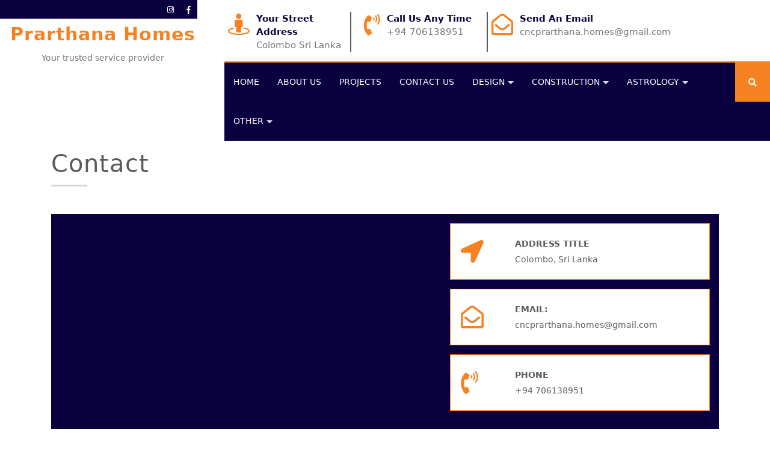

--- FILE ---
content_type: text/html; charset=UTF-8
request_url: http://prarthanahomes.com/contact/
body_size: 72934
content:
<!DOCTYPE html>
<html lang="en-US">
<head>
	<meta charset="UTF-8">
	<meta name="viewport" content="width=device-width">
	<link rel="profile" href="https://gmpg.org/xfn/11">
	<link rel="pingback" href="http://prarthanahomes.com/xmlrpc.php">
	<title>Contact &#8211; Prarthana Homes</title>
<meta name='robots' content='max-image-preview:large' />
	<style>img:is([sizes="auto" i], [sizes^="auto," i]) { contain-intrinsic-size: 3000px 1500px }</style>
	<link rel='dns-prefetch' href='//netdna.bootstrapcdn.com' />
<link rel='dns-prefetch' href='//fonts.googleapis.com' />
<link rel="alternate" type="application/rss+xml" title="Prarthana Homes &raquo; Feed" href="http://prarthanahomes.com/feed/" />
<link rel="alternate" type="application/rss+xml" title="Prarthana Homes &raquo; Comments Feed" href="http://prarthanahomes.com/comments/feed/" />
<script type="text/javascript">
/* <![CDATA[ */
window._wpemojiSettings = {"baseUrl":"https:\/\/s.w.org\/images\/core\/emoji\/16.0.1\/72x72\/","ext":".png","svgUrl":"https:\/\/s.w.org\/images\/core\/emoji\/16.0.1\/svg\/","svgExt":".svg","source":{"concatemoji":"http:\/\/prarthanahomes.com\/wp-includes\/js\/wp-emoji-release.min.js?ver=6.8.2"}};
/*! This file is auto-generated */
!function(s,n){var o,i,e;function c(e){try{var t={supportTests:e,timestamp:(new Date).valueOf()};sessionStorage.setItem(o,JSON.stringify(t))}catch(e){}}function p(e,t,n){e.clearRect(0,0,e.canvas.width,e.canvas.height),e.fillText(t,0,0);var t=new Uint32Array(e.getImageData(0,0,e.canvas.width,e.canvas.height).data),a=(e.clearRect(0,0,e.canvas.width,e.canvas.height),e.fillText(n,0,0),new Uint32Array(e.getImageData(0,0,e.canvas.width,e.canvas.height).data));return t.every(function(e,t){return e===a[t]})}function u(e,t){e.clearRect(0,0,e.canvas.width,e.canvas.height),e.fillText(t,0,0);for(var n=e.getImageData(16,16,1,1),a=0;a<n.data.length;a++)if(0!==n.data[a])return!1;return!0}function f(e,t,n,a){switch(t){case"flag":return n(e,"\ud83c\udff3\ufe0f\u200d\u26a7\ufe0f","\ud83c\udff3\ufe0f\u200b\u26a7\ufe0f")?!1:!n(e,"\ud83c\udde8\ud83c\uddf6","\ud83c\udde8\u200b\ud83c\uddf6")&&!n(e,"\ud83c\udff4\udb40\udc67\udb40\udc62\udb40\udc65\udb40\udc6e\udb40\udc67\udb40\udc7f","\ud83c\udff4\u200b\udb40\udc67\u200b\udb40\udc62\u200b\udb40\udc65\u200b\udb40\udc6e\u200b\udb40\udc67\u200b\udb40\udc7f");case"emoji":return!a(e,"\ud83e\udedf")}return!1}function g(e,t,n,a){var r="undefined"!=typeof WorkerGlobalScope&&self instanceof WorkerGlobalScope?new OffscreenCanvas(300,150):s.createElement("canvas"),o=r.getContext("2d",{willReadFrequently:!0}),i=(o.textBaseline="top",o.font="600 32px Arial",{});return e.forEach(function(e){i[e]=t(o,e,n,a)}),i}function t(e){var t=s.createElement("script");t.src=e,t.defer=!0,s.head.appendChild(t)}"undefined"!=typeof Promise&&(o="wpEmojiSettingsSupports",i=["flag","emoji"],n.supports={everything:!0,everythingExceptFlag:!0},e=new Promise(function(e){s.addEventListener("DOMContentLoaded",e,{once:!0})}),new Promise(function(t){var n=function(){try{var e=JSON.parse(sessionStorage.getItem(o));if("object"==typeof e&&"number"==typeof e.timestamp&&(new Date).valueOf()<e.timestamp+604800&&"object"==typeof e.supportTests)return e.supportTests}catch(e){}return null}();if(!n){if("undefined"!=typeof Worker&&"undefined"!=typeof OffscreenCanvas&&"undefined"!=typeof URL&&URL.createObjectURL&&"undefined"!=typeof Blob)try{var e="postMessage("+g.toString()+"("+[JSON.stringify(i),f.toString(),p.toString(),u.toString()].join(",")+"));",a=new Blob([e],{type:"text/javascript"}),r=new Worker(URL.createObjectURL(a),{name:"wpTestEmojiSupports"});return void(r.onmessage=function(e){c(n=e.data),r.terminate(),t(n)})}catch(e){}c(n=g(i,f,p,u))}t(n)}).then(function(e){for(var t in e)n.supports[t]=e[t],n.supports.everything=n.supports.everything&&n.supports[t],"flag"!==t&&(n.supports.everythingExceptFlag=n.supports.everythingExceptFlag&&n.supports[t]);n.supports.everythingExceptFlag=n.supports.everythingExceptFlag&&!n.supports.flag,n.DOMReady=!1,n.readyCallback=function(){n.DOMReady=!0}}).then(function(){return e}).then(function(){var e;n.supports.everything||(n.readyCallback(),(e=n.source||{}).concatemoji?t(e.concatemoji):e.wpemoji&&e.twemoji&&(t(e.twemoji),t(e.wpemoji)))}))}((window,document),window._wpemojiSettings);
/* ]]> */
</script>
<style id='wp-emoji-styles-inline-css' type='text/css'>

	img.wp-smiley, img.emoji {
		display: inline !important;
		border: none !important;
		box-shadow: none !important;
		height: 1em !important;
		width: 1em !important;
		margin: 0 0.07em !important;
		vertical-align: -0.1em !important;
		background: none !important;
		padding: 0 !important;
	}
</style>
<link rel='stylesheet' id='wp-block-library-css' href='http://prarthanahomes.com/wp-includes/css/dist/block-library/style.min.css?ver=6.8.2' type='text/css' media='all' />
<style id='classic-theme-styles-inline-css' type='text/css'>
/*! This file is auto-generated */
.wp-block-button__link{color:#fff;background-color:#32373c;border-radius:9999px;box-shadow:none;text-decoration:none;padding:calc(.667em + 2px) calc(1.333em + 2px);font-size:1.125em}.wp-block-file__button{background:#32373c;color:#fff;text-decoration:none}
</style>
<link rel='stylesheet' id='wc-blocks-vendors-style-css' href='http://prarthanahomes.com/wp-content/plugins/woocommerce/packages/woocommerce-blocks/build/wc-blocks-vendors-style.css?ver=5.9.1' type='text/css' media='all' />
<link rel='stylesheet' id='wc-blocks-style-css' href='http://prarthanahomes.com/wp-content/plugins/woocommerce/packages/woocommerce-blocks/build/wc-blocks-style.css?ver=5.9.1' type='text/css' media='all' />
<style id='global-styles-inline-css' type='text/css'>
:root{--wp--preset--aspect-ratio--square: 1;--wp--preset--aspect-ratio--4-3: 4/3;--wp--preset--aspect-ratio--3-4: 3/4;--wp--preset--aspect-ratio--3-2: 3/2;--wp--preset--aspect-ratio--2-3: 2/3;--wp--preset--aspect-ratio--16-9: 16/9;--wp--preset--aspect-ratio--9-16: 9/16;--wp--preset--color--black: #000000;--wp--preset--color--cyan-bluish-gray: #abb8c3;--wp--preset--color--white: #ffffff;--wp--preset--color--pale-pink: #f78da7;--wp--preset--color--vivid-red: #cf2e2e;--wp--preset--color--luminous-vivid-orange: #ff6900;--wp--preset--color--luminous-vivid-amber: #fcb900;--wp--preset--color--light-green-cyan: #7bdcb5;--wp--preset--color--vivid-green-cyan: #00d084;--wp--preset--color--pale-cyan-blue: #8ed1fc;--wp--preset--color--vivid-cyan-blue: #0693e3;--wp--preset--color--vivid-purple: #9b51e0;--wp--preset--gradient--vivid-cyan-blue-to-vivid-purple: linear-gradient(135deg,rgba(6,147,227,1) 0%,rgb(155,81,224) 100%);--wp--preset--gradient--light-green-cyan-to-vivid-green-cyan: linear-gradient(135deg,rgb(122,220,180) 0%,rgb(0,208,130) 100%);--wp--preset--gradient--luminous-vivid-amber-to-luminous-vivid-orange: linear-gradient(135deg,rgba(252,185,0,1) 0%,rgba(255,105,0,1) 100%);--wp--preset--gradient--luminous-vivid-orange-to-vivid-red: linear-gradient(135deg,rgba(255,105,0,1) 0%,rgb(207,46,46) 100%);--wp--preset--gradient--very-light-gray-to-cyan-bluish-gray: linear-gradient(135deg,rgb(238,238,238) 0%,rgb(169,184,195) 100%);--wp--preset--gradient--cool-to-warm-spectrum: linear-gradient(135deg,rgb(74,234,220) 0%,rgb(151,120,209) 20%,rgb(207,42,186) 40%,rgb(238,44,130) 60%,rgb(251,105,98) 80%,rgb(254,248,76) 100%);--wp--preset--gradient--blush-light-purple: linear-gradient(135deg,rgb(255,206,236) 0%,rgb(152,150,240) 100%);--wp--preset--gradient--blush-bordeaux: linear-gradient(135deg,rgb(254,205,165) 0%,rgb(254,45,45) 50%,rgb(107,0,62) 100%);--wp--preset--gradient--luminous-dusk: linear-gradient(135deg,rgb(255,203,112) 0%,rgb(199,81,192) 50%,rgb(65,88,208) 100%);--wp--preset--gradient--pale-ocean: linear-gradient(135deg,rgb(255,245,203) 0%,rgb(182,227,212) 50%,rgb(51,167,181) 100%);--wp--preset--gradient--electric-grass: linear-gradient(135deg,rgb(202,248,128) 0%,rgb(113,206,126) 100%);--wp--preset--gradient--midnight: linear-gradient(135deg,rgb(2,3,129) 0%,rgb(40,116,252) 100%);--wp--preset--font-size--small: 13px;--wp--preset--font-size--medium: 20px;--wp--preset--font-size--large: 36px;--wp--preset--font-size--x-large: 42px;--wp--preset--spacing--20: 0.44rem;--wp--preset--spacing--30: 0.67rem;--wp--preset--spacing--40: 1rem;--wp--preset--spacing--50: 1.5rem;--wp--preset--spacing--60: 2.25rem;--wp--preset--spacing--70: 3.38rem;--wp--preset--spacing--80: 5.06rem;--wp--preset--shadow--natural: 6px 6px 9px rgba(0, 0, 0, 0.2);--wp--preset--shadow--deep: 12px 12px 50px rgba(0, 0, 0, 0.4);--wp--preset--shadow--sharp: 6px 6px 0px rgba(0, 0, 0, 0.2);--wp--preset--shadow--outlined: 6px 6px 0px -3px rgba(255, 255, 255, 1), 6px 6px rgba(0, 0, 0, 1);--wp--preset--shadow--crisp: 6px 6px 0px rgba(0, 0, 0, 1);}:where(.is-layout-flex){gap: 0.5em;}:where(.is-layout-grid){gap: 0.5em;}body .is-layout-flex{display: flex;}.is-layout-flex{flex-wrap: wrap;align-items: center;}.is-layout-flex > :is(*, div){margin: 0;}body .is-layout-grid{display: grid;}.is-layout-grid > :is(*, div){margin: 0;}:where(.wp-block-columns.is-layout-flex){gap: 2em;}:where(.wp-block-columns.is-layout-grid){gap: 2em;}:where(.wp-block-post-template.is-layout-flex){gap: 1.25em;}:where(.wp-block-post-template.is-layout-grid){gap: 1.25em;}.has-black-color{color: var(--wp--preset--color--black) !important;}.has-cyan-bluish-gray-color{color: var(--wp--preset--color--cyan-bluish-gray) !important;}.has-white-color{color: var(--wp--preset--color--white) !important;}.has-pale-pink-color{color: var(--wp--preset--color--pale-pink) !important;}.has-vivid-red-color{color: var(--wp--preset--color--vivid-red) !important;}.has-luminous-vivid-orange-color{color: var(--wp--preset--color--luminous-vivid-orange) !important;}.has-luminous-vivid-amber-color{color: var(--wp--preset--color--luminous-vivid-amber) !important;}.has-light-green-cyan-color{color: var(--wp--preset--color--light-green-cyan) !important;}.has-vivid-green-cyan-color{color: var(--wp--preset--color--vivid-green-cyan) !important;}.has-pale-cyan-blue-color{color: var(--wp--preset--color--pale-cyan-blue) !important;}.has-vivid-cyan-blue-color{color: var(--wp--preset--color--vivid-cyan-blue) !important;}.has-vivid-purple-color{color: var(--wp--preset--color--vivid-purple) !important;}.has-black-background-color{background-color: var(--wp--preset--color--black) !important;}.has-cyan-bluish-gray-background-color{background-color: var(--wp--preset--color--cyan-bluish-gray) !important;}.has-white-background-color{background-color: var(--wp--preset--color--white) !important;}.has-pale-pink-background-color{background-color: var(--wp--preset--color--pale-pink) !important;}.has-vivid-red-background-color{background-color: var(--wp--preset--color--vivid-red) !important;}.has-luminous-vivid-orange-background-color{background-color: var(--wp--preset--color--luminous-vivid-orange) !important;}.has-luminous-vivid-amber-background-color{background-color: var(--wp--preset--color--luminous-vivid-amber) !important;}.has-light-green-cyan-background-color{background-color: var(--wp--preset--color--light-green-cyan) !important;}.has-vivid-green-cyan-background-color{background-color: var(--wp--preset--color--vivid-green-cyan) !important;}.has-pale-cyan-blue-background-color{background-color: var(--wp--preset--color--pale-cyan-blue) !important;}.has-vivid-cyan-blue-background-color{background-color: var(--wp--preset--color--vivid-cyan-blue) !important;}.has-vivid-purple-background-color{background-color: var(--wp--preset--color--vivid-purple) !important;}.has-black-border-color{border-color: var(--wp--preset--color--black) !important;}.has-cyan-bluish-gray-border-color{border-color: var(--wp--preset--color--cyan-bluish-gray) !important;}.has-white-border-color{border-color: var(--wp--preset--color--white) !important;}.has-pale-pink-border-color{border-color: var(--wp--preset--color--pale-pink) !important;}.has-vivid-red-border-color{border-color: var(--wp--preset--color--vivid-red) !important;}.has-luminous-vivid-orange-border-color{border-color: var(--wp--preset--color--luminous-vivid-orange) !important;}.has-luminous-vivid-amber-border-color{border-color: var(--wp--preset--color--luminous-vivid-amber) !important;}.has-light-green-cyan-border-color{border-color: var(--wp--preset--color--light-green-cyan) !important;}.has-vivid-green-cyan-border-color{border-color: var(--wp--preset--color--vivid-green-cyan) !important;}.has-pale-cyan-blue-border-color{border-color: var(--wp--preset--color--pale-cyan-blue) !important;}.has-vivid-cyan-blue-border-color{border-color: var(--wp--preset--color--vivid-cyan-blue) !important;}.has-vivid-purple-border-color{border-color: var(--wp--preset--color--vivid-purple) !important;}.has-vivid-cyan-blue-to-vivid-purple-gradient-background{background: var(--wp--preset--gradient--vivid-cyan-blue-to-vivid-purple) !important;}.has-light-green-cyan-to-vivid-green-cyan-gradient-background{background: var(--wp--preset--gradient--light-green-cyan-to-vivid-green-cyan) !important;}.has-luminous-vivid-amber-to-luminous-vivid-orange-gradient-background{background: var(--wp--preset--gradient--luminous-vivid-amber-to-luminous-vivid-orange) !important;}.has-luminous-vivid-orange-to-vivid-red-gradient-background{background: var(--wp--preset--gradient--luminous-vivid-orange-to-vivid-red) !important;}.has-very-light-gray-to-cyan-bluish-gray-gradient-background{background: var(--wp--preset--gradient--very-light-gray-to-cyan-bluish-gray) !important;}.has-cool-to-warm-spectrum-gradient-background{background: var(--wp--preset--gradient--cool-to-warm-spectrum) !important;}.has-blush-light-purple-gradient-background{background: var(--wp--preset--gradient--blush-light-purple) !important;}.has-blush-bordeaux-gradient-background{background: var(--wp--preset--gradient--blush-bordeaux) !important;}.has-luminous-dusk-gradient-background{background: var(--wp--preset--gradient--luminous-dusk) !important;}.has-pale-ocean-gradient-background{background: var(--wp--preset--gradient--pale-ocean) !important;}.has-electric-grass-gradient-background{background: var(--wp--preset--gradient--electric-grass) !important;}.has-midnight-gradient-background{background: var(--wp--preset--gradient--midnight) !important;}.has-small-font-size{font-size: var(--wp--preset--font-size--small) !important;}.has-medium-font-size{font-size: var(--wp--preset--font-size--medium) !important;}.has-large-font-size{font-size: var(--wp--preset--font-size--large) !important;}.has-x-large-font-size{font-size: var(--wp--preset--font-size--x-large) !important;}
:where(.wp-block-post-template.is-layout-flex){gap: 1.25em;}:where(.wp-block-post-template.is-layout-grid){gap: 1.25em;}
:where(.wp-block-columns.is-layout-flex){gap: 2em;}:where(.wp-block-columns.is-layout-grid){gap: 2em;}
:root :where(.wp-block-pullquote){font-size: 1.5em;line-height: 1.6;}
</style>
<link rel='stylesheet' id='finalTilesGallery_stylesheet-css' href='http://prarthanahomes.com/wp-content/plugins/final-tiles-grid-gallery-lite/scripts/ftg.css?ver=3.5.1' type='text/css' media='all' />
<link rel='stylesheet' id='fontawesome_stylesheet-css' href='//netdna.bootstrapcdn.com/font-awesome/4.7.0/css/font-awesome.css?ver=6.8.2' type='text/css' media='all' />
<link rel='stylesheet' id='widgetopts-styles-css' href='http://prarthanahomes.com/wp-content/plugins/widget-options/assets/css/widget-options.css' type='text/css' media='all' />
<link rel='stylesheet' id='woocommerce-layout-css' href='http://prarthanahomes.com/wp-content/plugins/woocommerce/assets/css/woocommerce-layout.css?ver=5.8.1' type='text/css' media='all' />
<link rel='stylesheet' id='woocommerce-smallscreen-css' href='http://prarthanahomes.com/wp-content/plugins/woocommerce/assets/css/woocommerce-smallscreen.css?ver=5.8.1' type='text/css' media='only screen and (max-width: 768px)' />
<link rel='stylesheet' id='woocommerce-general-css' href='http://prarthanahomes.com/wp-content/plugins/woocommerce/assets/css/woocommerce.css?ver=5.8.1' type='text/css' media='all' />
<style id='woocommerce-inline-inline-css' type='text/css'>
.woocommerce form .form-row .required { visibility: visible; }
</style>
<link rel='stylesheet' id='hint-css' href='http://prarthanahomes.com/wp-content/plugins/woo-smart-compare/assets/libs/hint/hint.min.css?ver=6.8.2' type='text/css' media='all' />
<link rel='stylesheet' id='perfect-scrollbar-css' href='http://prarthanahomes.com/wp-content/plugins/woo-smart-compare/assets/libs/perfect-scrollbar/css/perfect-scrollbar.min.css?ver=6.8.2' type='text/css' media='all' />
<link rel='stylesheet' id='perfect-scrollbar-wpc-css' href='http://prarthanahomes.com/wp-content/plugins/woo-smart-compare/assets/libs/perfect-scrollbar/css/custom-theme.css?ver=6.8.2' type='text/css' media='all' />
<link rel='stylesheet' id='woosc-frontend-css' href='http://prarthanahomes.com/wp-content/plugins/woo-smart-compare/assets/css/frontend.css?ver=4.2.0' type='text/css' media='all' />
<link rel='stylesheet' id='slick-css' href='http://prarthanahomes.com/wp-content/plugins/woo-smart-quick-view/assets/libs/slick/slick.css?ver=6.8.2' type='text/css' media='all' />
<link rel='stylesheet' id='magnific-popup-css' href='http://prarthanahomes.com/wp-content/plugins/woo-smart-quick-view/assets/libs/magnific-popup/magnific-popup.css?ver=6.8.2' type='text/css' media='all' />
<link rel='stylesheet' id='woosq-feather-css' href='http://prarthanahomes.com/wp-content/plugins/woo-smart-quick-view/assets/libs/feather/feather.css?ver=6.8.2' type='text/css' media='all' />
<link rel='stylesheet' id='woosq-frontend-css' href='http://prarthanahomes.com/wp-content/plugins/woo-smart-quick-view/assets/css/frontend.css?ver=2.7.2' type='text/css' media='all' />
<link rel='stylesheet' id='woosw-feather-css' href='http://prarthanahomes.com/wp-content/plugins/woo-smart-wishlist/assets/libs/feather/feather.css?ver=6.8.2' type='text/css' media='all' />
<link rel='stylesheet' id='woosw-frontend-css' href='http://prarthanahomes.com/wp-content/plugins/woo-smart-wishlist/assets/css/frontend.css?ver=2.8.7' type='text/css' media='all' />
<style id='woosw-frontend-inline-css' type='text/css'>
.woosw-area .woosw-inner .woosw-content .woosw-content-bot .woosw-notice { background-color: #5fbd74; } .woosw-area .woosw-inner .woosw-content .woosw-content-bot .woosw-content-bot-inner .woosw-page a:hover, .woosw-area .woosw-inner .woosw-content .woosw-content-bot .woosw-content-bot-inner .woosw-continue:hover { color: #5fbd74; } 
</style>
<link rel='stylesheet' id='vw-construction-estate-pro-font-css' href='//fonts.googleapis.com/css?family=PT+Sans%3A300%2C400%2C600%2C700%2C800%2C900%7CRoboto%3A400%2C700%7CRoboto+Condensed%3A400%2C700%7COpen+Sans%7COverpass%7CMontserrat%3A300%2C400%2C600%2C700%2C800%2C900%7CPlayball%3A300%2C400%2C600%2C700%2C800%2C900%7CAlegreya%3A300%2C400%2C600%2C700%2C800%2C900%7CJulius+Sans+One%7CArsenal%7CSlabo%7CLato%7COverpass+Mono%7CSource+Sans+Pro%7CRaleway%7CMerriweather%7CRubik%7CLora%7CUbuntu%7CCabin%7CArimo%7CPlayfair+Display%7CQuicksand%7CPadauk%7CMuli%7CInconsolata%7CBitter%7CPacifico%7CIndie+Flower%7CVT323%7CDosis%7CFrank+Ruhl+Libre%7CFjalla+One%7COxygen%7CArvo%7CNoto+Serif%7CLobster%7CCrimson+Text%7CYanone+Kaffeesatz%7CAnton%7CLibre+Baskerville%7CBree+Serif%7CGloria+Hallelujah%7CJosefin+Sans%7CAbril+Fatface%7CVarela+Round%7CVampiro+One%7CShadows+Into+Light%7CCuprum%7CRokkitt%7CVollkorn%7CFrancois+One%7COrbitron%7CPatua+One%7CAcme%7CSatisfy%7CJosefin+Slab%7CQuattrocento+Sans%7CArchitects+Daughter%7CRusso+One%7CMonda%7CRighteous%7CLobster+Two%7CHammersmith+One%7CCourgette%7CPermanent+Marker%7CCherry+Swash%7CCormorant+Garamond%7CPoiret+One%7CBenchNine%7CEconomica%7CHandlee%7CCardo%7CAlfa+Slab+One%7CAveria+Serif+Libre%7CCookie%7CChewy%7CGreat+Vibes%7CComing+Soon%7CPhilosopher%7CDays+One%7CKanit%7CShrikhand%7CTangerine%7CIM+Fell+English+SC%7CBoogaloo%7CBangers%7CFredoka+One%7CBad+Script%7CVolkhov%7CShadows+Into+Light+Two%7CMarck+Script%7CSacramento%7CPoppins&#038;ver=6.8.2' type='text/css' media='all' />
<link rel='stylesheet' id='bootstrap-style-css' href='http://prarthanahomes.com/wp-content/themes/vw-construction-estate-pro/assets/css/bootstrap.min.css?ver=6.8.2' type='text/css' media='all' />
<link rel='stylesheet' id='vw-construction-estate-pro-basic-style-css' href='http://prarthanahomes.com/wp-content/themes/vw-construction-estate-pro/style.css?ver=6.8.2' type='text/css' media='all' />
<style id='vw-construction-estate-pro-basic-style-inline-css' type='text/css'>
html body{
	}input[type="submit"], .socialbox a:hover, .search-box span, .main-navigation .menu > ul > li.highlight, .menu > ul > li > a:hover:before, .menu > ul > li.current_page_item > a:before, .menu > ul > li.current-menu-item > a:before, #consult_sec, #our_records button.owl-dot.active, #expert .expert-box:hover, #expert button.owl-dot.active, .choose-box-icon:hover, #testimonials button.owl-dot.active, #properties button.owl-dot.active, #our_partners button.owl-dot.active, #newsletter input[type="submit"], #latest_post button.owl-dot.active, .bradcrumbs a:hover, #slider .btn-primary, #slider a i:focus, #slider a i:active, #slider a i:hover, .menubar .nav ul.sub-menu li:hover, .woocommerce button.button.alt, .woocommerce #respond input#submit, .woocommerce a.button, .woocommerce button.button, .woocommerce input.button, .woocommerce #respond input#submit, .woocommerce a.button, .woocommerce button.button, .woocommerce input.button, .woocommerce #respond input#submit.alt, .woocommerce a.button.alt, .woocommerce button.button.alt, .woocommerce input.button.alt, .woocommerce span.onsale{
				background-color: #f68121;
			}.menubar, .welcome-content a, #our_records button.owl-dot.active, #services_tab .get-btn, #expert button.owl-dot.active, .choose-box-icon, .choose-box-icon:hover, #testimonials button.owl-dot.active, #properties h3 a, #properties button.owl-dot.active, #propertiessc h3 a, #our_partners button.owl-dot.active, #newsletter, .newsletter-heading h2, #newsletter input[type="submit"], .discover-btn, #latest_post button.owl-dot.active, .inner-cont, .copyright, .footer-top-col, #footer input[type="submit"], .metabox, #comments input[type="submit"].submit, #slider h2, .woocommerce #respond input#submit.alt:hover, .woocommerce a.button.alt:hover, .woocommerce button.button.alt:hover, .woocommerce input.button.alt:hover, .woocommerce #respond input#submit:hover, .woocommerce a.button:hover, .woocommerce button.button:hover, .woocommerce input.button:hover{
				border-color: #f68121;
			}body a, .socialbox i.fa.fa-unlock, .socialbox i.fa.fa-user, .address i, .main-navigation a:hover, .main-navigation .current_page_item > a, .main-navigation .current-menu-item > a, .main-navigation .current_page_ancestor > a, .consult_box_outer p i, .bth_consult a, .welcome-heading h2 small, #services_tab a.nav-link:hover, #services_tab .nav-pills .nav-item.show .nav-link, #services_tab .nav-pills .nav-link.active, #services_tab .get-btn a:hover, #services_tab .details-box-content i, #project a.nav-link, .choose-box-icon i, #testimonials h4.testimonial_name a:hover, #properties h3 a, #propertiessc h3 a, .newsletter-heading h2 small, #newsletter input[type="submit"]:hover, .discover-btn a:hover, .contact-email i, .contact-address i, .contact-phone i, .container #blog-right-sidebar h3, #footer h3, #sidebar h3, .welcome-content a:hover, .woocommerce div.product p.price, .woocommerce div.product span.price, .woocommerce ul.products li.product .price{
				color: #f68121;
		}@media screen and (min-width:720px) {}@media screen and (max-width:719px) {}
</style>
<link rel='stylesheet' id='animation-wow-css' href='http://prarthanahomes.com/wp-content/themes/vw-construction-estate-pro/assets/css/animate.css?ver=6.8.2' type='text/css' media='all' />
<link rel='stylesheet' id='font-awesome-css' href='http://prarthanahomes.com/wp-content/themes/vw-construction-estate-pro/assets/css/fontawesome-all.min.css?ver=6.8.2' type='text/css' media='all' />
<link rel='stylesheet' id='effect-css' href='http://prarthanahomes.com/wp-content/themes/vw-construction-estate-pro/assets/css/effect.css?ver=6.8.2' type='text/css' media='all' />
<link rel='stylesheet' id='owl-carousel-style-css' href='http://prarthanahomes.com/wp-content/themes/vw-construction-estate-pro/assets/css/owl.carousel.css?ver=6.8.2' type='text/css' media='all' />
<!--[if IE]>
<link rel='stylesheet' id='vw-construction-estate-pro-ie-css' href='http://prarthanahomes.com/wp-content/themes/vw-construction-estate-pro/assets/css/ie.css?ver=6.8.2' type='text/css' media='all' />
<![endif]-->
<link rel='stylesheet' id='joinchat-css' href='http://prarthanahomes.com/wp-content/plugins/creame-whatsapp-me/public/css/joinchat.min.css?ver=4.1.15' type='text/css' media='all' />
<style id='joinchat-inline-css' type='text/css'>
.joinchat{ --red:37; --green:211; --blue:102; }
</style>
<link rel='stylesheet' id='woo-variation-swatches-css' href='http://prarthanahomes.com/wp-content/plugins/woo-variation-swatches/assets/css/frontend.min.css?ver=1.1.19' type='text/css' media='all' />
<style id='woo-variation-swatches-inline-css' type='text/css'>
.variable-item:not(.radio-variable-item) { width : 30px; height : 30px; } .wvs-style-squared .button-variable-item { min-width : 30px; } .button-variable-item span { font-size : 16px; }
</style>
<link rel='stylesheet' id='woo-variation-swatches-theme-override-css' href='http://prarthanahomes.com/wp-content/plugins/woo-variation-swatches/assets/css/wvs-theme-override.min.css?ver=1.1.19' type='text/css' media='all' />
<link rel='stylesheet' id='woo-variation-swatches-tooltip-css' href='http://prarthanahomes.com/wp-content/plugins/woo-variation-swatches/assets/css/frontend-tooltip.min.css?ver=1.1.19' type='text/css' media='all' />
<script type="text/template" id="tmpl-variation-template">
	<div class="woocommerce-variation-description">{{{ data.variation.variation_description }}}</div>
	<div class="woocommerce-variation-price">{{{ data.variation.price_html }}}</div>
	<div class="woocommerce-variation-availability">{{{ data.variation.availability_html }}}</div>
</script>
<script type="text/template" id="tmpl-unavailable-variation-template">
	<p>Sorry, this product is unavailable. Please choose a different combination.</p>
</script>
<script type="text/javascript" src="http://prarthanahomes.com/wp-includes/js/jquery/jquery.min.js?ver=3.7.1" id="jquery-core-js"></script>
<script type="text/javascript" src="http://prarthanahomes.com/wp-includes/js/jquery/jquery-migrate.min.js?ver=3.4.1" id="jquery-migrate-js"></script>
<script type="text/javascript" src="http://prarthanahomes.com/wp-content/plugins/woocommerce/assets/js/jquery-blockui/jquery.blockUI.min.js?ver=2.7.0-wc.5.8.1" id="jquery-blockui-js"></script>
<script type="text/javascript" id="wc-add-to-cart-js-extra">
/* <![CDATA[ */
var wc_add_to_cart_params = {"ajax_url":"\/wp-admin\/admin-ajax.php","wc_ajax_url":"\/?wc-ajax=%%endpoint%%","i18n_view_cart":"View cart","cart_url":"http:\/\/prarthanahomes.com\/cart\/","is_cart":"","cart_redirect_after_add":"no"};
/* ]]> */
</script>
<script type="text/javascript" src="http://prarthanahomes.com/wp-content/plugins/woocommerce/assets/js/frontend/add-to-cart.min.js?ver=5.8.1" id="wc-add-to-cart-js"></script>
<script type="text/javascript" src="http://prarthanahomes.com/wp-content/plugins/js_composer/assets/js/vendors/woocommerce-add-to-cart.js?ver=6.1" id="vc_woocommerce-add-to-cart-js-js"></script>
<script type="text/javascript" src="http://prarthanahomes.com/wp-content/themes/vw-construction-estate-pro/assets/js/wow.min.js?ver=1" id="vanimation-wow-js"></script>
<link rel="https://api.w.org/" href="http://prarthanahomes.com/wp-json/" /><link rel="alternate" title="JSON" type="application/json" href="http://prarthanahomes.com/wp-json/wp/v2/pages/7783" /><link rel="EditURI" type="application/rsd+xml" title="RSD" href="http://prarthanahomes.com/xmlrpc.php?rsd" />
<meta name="generator" content="WordPress 6.8.2" />
<meta name="generator" content="WooCommerce 5.8.1" />
<link rel="canonical" href="http://prarthanahomes.com/contact/" />
<link rel='shortlink' href='http://prarthanahomes.com/?p=7783' />
<link rel="alternate" title="oEmbed (JSON)" type="application/json+oembed" href="http://prarthanahomes.com/wp-json/oembed/1.0/embed?url=http%3A%2F%2Fprarthanahomes.com%2Fcontact%2F" />
<link rel="alternate" title="oEmbed (XML)" type="text/xml+oembed" href="http://prarthanahomes.com/wp-json/oembed/1.0/embed?url=http%3A%2F%2Fprarthanahomes.com%2Fcontact%2F&#038;format=xml" />
	<noscript><style>.woocommerce-product-gallery{ opacity: 1 !important; }</style></noscript>
	<meta name="generator" content="Powered by WPBakery Page Builder - drag and drop page builder for WordPress."/>
	<style type="text/css">
		</style>
	<meta name="generator" content="Powered by Slider Revolution 6.5.9 - responsive, Mobile-Friendly Slider Plugin for WordPress with comfortable drag and drop interface." />
<link rel="icon" href="http://prarthanahomes.com/wp-content/uploads/2022/02/dffdg-1-96x96.png" sizes="32x32" />
<link rel="icon" href="http://prarthanahomes.com/wp-content/uploads/2022/02/dffdg-1-300x300.png" sizes="192x192" />
<link rel="apple-touch-icon" href="http://prarthanahomes.com/wp-content/uploads/2022/02/dffdg-1-300x300.png" />
<meta name="msapplication-TileImage" content="http://prarthanahomes.com/wp-content/uploads/2022/02/dffdg-1-300x300.png" />
<script type="text/javascript">function setREVStartSize(e){
			//window.requestAnimationFrame(function() {				 
				window.RSIW = window.RSIW===undefined ? window.innerWidth : window.RSIW;	
				window.RSIH = window.RSIH===undefined ? window.innerHeight : window.RSIH;	
				try {								
					var pw = document.getElementById(e.c).parentNode.offsetWidth,
						newh;
					pw = pw===0 || isNaN(pw) ? window.RSIW : pw;
					e.tabw = e.tabw===undefined ? 0 : parseInt(e.tabw);
					e.thumbw = e.thumbw===undefined ? 0 : parseInt(e.thumbw);
					e.tabh = e.tabh===undefined ? 0 : parseInt(e.tabh);
					e.thumbh = e.thumbh===undefined ? 0 : parseInt(e.thumbh);
					e.tabhide = e.tabhide===undefined ? 0 : parseInt(e.tabhide);
					e.thumbhide = e.thumbhide===undefined ? 0 : parseInt(e.thumbhide);
					e.mh = e.mh===undefined || e.mh=="" || e.mh==="auto" ? 0 : parseInt(e.mh,0);		
					if(e.layout==="fullscreen" || e.l==="fullscreen") 						
						newh = Math.max(e.mh,window.RSIH);					
					else{					
						e.gw = Array.isArray(e.gw) ? e.gw : [e.gw];
						for (var i in e.rl) if (e.gw[i]===undefined || e.gw[i]===0) e.gw[i] = e.gw[i-1];					
						e.gh = e.el===undefined || e.el==="" || (Array.isArray(e.el) && e.el.length==0)? e.gh : e.el;
						e.gh = Array.isArray(e.gh) ? e.gh : [e.gh];
						for (var i in e.rl) if (e.gh[i]===undefined || e.gh[i]===0) e.gh[i] = e.gh[i-1];
											
						var nl = new Array(e.rl.length),
							ix = 0,						
							sl;					
						e.tabw = e.tabhide>=pw ? 0 : e.tabw;
						e.thumbw = e.thumbhide>=pw ? 0 : e.thumbw;
						e.tabh = e.tabhide>=pw ? 0 : e.tabh;
						e.thumbh = e.thumbhide>=pw ? 0 : e.thumbh;					
						for (var i in e.rl) nl[i] = e.rl[i]<window.RSIW ? 0 : e.rl[i];
						sl = nl[0];									
						for (var i in nl) if (sl>nl[i] && nl[i]>0) { sl = nl[i]; ix=i;}															
						var m = pw>(e.gw[ix]+e.tabw+e.thumbw) ? 1 : (pw-(e.tabw+e.thumbw)) / (e.gw[ix]);					
						newh =  (e.gh[ix] * m) + (e.tabh + e.thumbh);
					}
					var el = document.getElementById(e.c);
					if (el!==null && el) el.style.height = newh+"px";					
					el = document.getElementById(e.c+"_wrapper");
					if (el!==null && el) {
						el.style.height = newh+"px";
						el.style.display = "block";
					}
				} catch(e){
					console.log("Failure at Presize of Slider:" + e)
				}					   
			//});
		  };</script>
		<style type="text/css" id="wp-custom-css">
			.container.footer-cols {
    display: none;
}
		</style>
		<noscript><style> .wpb_animate_when_almost_visible { opacity: 1; }</style></noscript></head>
<body class="wp-singular page-template page-template-page-template page-template-contact page-template-page-templatecontact-php page page-id-7783 wp-theme-vw-construction-estate-pro theme-vw-construction-estate-pro woocommerce-no-js woo-variation-swatches wvs-theme-vw-construction-estate-pro wvs-theme-child-vw-construction-estate-pro wvs-style-squared wvs-attr-behavior-blur wvs-tooltip wvs-css wvs-show-label wpb-js-composer js-comp-ver-6.1 vc_responsive">
  <header id="masthead" class="site-header">
	  	  	  <div id="header">
  <div class="container-fluid">
    <div class="row m-0">
      <div class="logobox col-md-3 col-sm-12 col-12 p-0">
          <div class="top_social">
    <div class="socialbox">
                    <a class="insta" href="https://instagram.com/cncprarthana?utm_medium=copy_link" target="_blank"><i class="fab fa-instagram align-middle" aria-hidden="true"></i></a>
                    <a class="facebook" href="https://www.facebook.com/profile.php?id=100075713746578" target="_blank"><i class="fab fa-facebook-f align-middle " aria-hidden="true"></i></a>
                                                    </div>
  </div>
        <div class="logo">
                      <h1 class="text-sm-center"><a href="http://prarthanahomes.com/" rel="home">Prarthana Homes</a></h1>
                          <p class="site-description">Your trusted service provider</p>
                  </div>
      </div>
      <div class="contact_details col-md-9">
        <div class="row float-right w-100 mb-3">
                      <div class="col-lg-3 col-md-6 col-sm-6 small_media">
              <div class="address media">
                <i class="fas fa-street-view d-flex align-self-start" aria-hidden="true"></i>
                <div class="media-body"><p class="font-weight-bold hi_bold">Your Street Address</p>
                  <p class="hi_normal">Colombo Sri Lanka</p>
                </div>
              </div>
            </div>
                                <div class="col-lg-3 col-md-6 col-sm-6 small_media">
              <div class="address media">
                <i class="fas fa-phone-volume d-flex align-self-start" aria-hidden="true"></i>
                <div class="media-body"><p class="font-weight-bold hi_bold">Call Us Any Time</p><p class="hi_normal">+94 706138951</p>
                </div>
              </div>
            </div>
                                <div class="col-lg-3 col-md-6 col-sm-6 small_media">
              <div class="address media">
                <i class="far fa-envelope-open d-flex align-self-start" aria-hidden="true"></i>
                <div class="media-body"><p class="font-weight-bold hi_bold">Send An Email</p>
                  <p class="hi_normal">&#099;n&#099;&#112;r&#097;&#114;t&#104;an&#097;.h&#111;me&#115;&#064;&#103;&#109;a&#105;l.&#099;&#111;m</p>
                </div>
              </div>
            </div>
                            </div>
        <div class="menubar float-left w-100 m-0">
          <div class="row m-0 inner_menu">
            <div class="innermenubox p-md-0 col-md-11 col-11">
                <div id="mySidenav" class="nav">
                  <div class="toggle-nav">
                    <span></span>
                  </div>
                  <nav id="site-navigation" class="main-navigation">
                    <div class="menu clearfix"><ul id="menu-ekommart-main-menu" class="clearfix"><li id="menu-item-7998" class="menu-item menu-item-type-post_type menu-item-object-page menu-item-home menu-item-7998"><a href="http://prarthanahomes.com/">HOME</a></li>
<li id="menu-item-7999" class="menu-item menu-item-type-post_type menu-item-object-page menu-item-7999"><a href="http://prarthanahomes.com/about-us/">ABOUT US</a></li>
<li id="menu-item-8001" class="menu-item menu-item-type-post_type menu-item-object-page menu-item-8001"><a href="http://prarthanahomes.com/completed-projects/">PROJECTS</a></li>
<li id="menu-item-8000" class="menu-item menu-item-type-post_type menu-item-object-page menu-item-8000"><a href="http://prarthanahomes.com/contact-us/">CONTACT US</a></li>
<li id="menu-item-8005" class="menu-item menu-item-type-custom menu-item-object-custom menu-item-has-children menu-item-8005"><a href="#">DESIGN</a>
<ul class="sub-menu">
	<li id="menu-item-8006" class="menu-item menu-item-type-custom menu-item-object-custom menu-item-has-children menu-item-8006"><a href="#">RESIDENTIAL BUILDING</a>
	<ul class="sub-menu">
		<li id="menu-item-8007" class="menu-item menu-item-type-custom menu-item-object-custom menu-item-has-children menu-item-8007"><a href="http://prarthanahomes.com/architecture-3d/">ARCHITECTURAL</a>
		<ul class="sub-menu">
			<li id="menu-item-8008" class="menu-item menu-item-type-custom menu-item-object-custom menu-item-8008"><a href="http://prarthanahomes.com/architecture-2d/">2D</a></li>
			<li id="menu-item-8009" class="menu-item menu-item-type-custom menu-item-object-custom menu-item-8009"><a href="http://prarthanahomes.com/architecture-3d/">3D</a></li>
		</ul>
</li>
		<li id="menu-item-8010" class="menu-item menu-item-type-custom menu-item-object-custom menu-item-has-children menu-item-8010"><a href="http://prarthanahomes.com/structural-3d/">STRUCTURAL</a>
		<ul class="sub-menu">
			<li id="menu-item-8011" class="menu-item menu-item-type-custom menu-item-object-custom menu-item-8011"><a href="http://prarthanahomes.com/structural-2d/">2D</a></li>
			<li id="menu-item-8012" class="menu-item menu-item-type-custom menu-item-object-custom menu-item-8012"><a href="http://prarthanahomes.com/structural-3d/">3D</a></li>
		</ul>
</li>
		<li id="menu-item-8013" class="menu-item menu-item-type-custom menu-item-object-custom menu-item-has-children menu-item-8013"><a href="http://prarthanahomes.com/interior-3d-2/">INTERIOR</a>
		<ul class="sub-menu">
			<li id="menu-item-8014" class="menu-item menu-item-type-custom menu-item-object-custom menu-item-8014"><a href="http://prarthanahomes.com/interior-2d/">2D</a></li>
			<li id="menu-item-8015" class="menu-item menu-item-type-custom menu-item-object-custom menu-item-8015"><a href="http://prarthanahomes.com/interior-3d-2/">3D</a></li>
		</ul>
</li>
		<li id="menu-item-8016" class="menu-item menu-item-type-custom menu-item-object-custom menu-item-8016"><a href="http://prarthanahomes.com/landscape/">LANDSCAPE</a></li>
	</ul>
</li>
</ul>
</li>
<li id="menu-item-8019" class="menu-item menu-item-type-custom menu-item-object-custom menu-item-has-children menu-item-8019"><a href="#">CONSTRUCTION</a>
<ul class="sub-menu">
	<li id="menu-item-8020" class="menu-item menu-item-type-custom menu-item-object-custom menu-item-8020"><a href="http://prarthanahomes.com/residential-construction/">RESIDENTIAL</a></li>
	<li id="menu-item-8021" class="menu-item menu-item-type-custom menu-item-object-custom menu-item-8021"><a href="#">COMMERCIAL</a></li>
	<li id="menu-item-8022" class="menu-item menu-item-type-custom menu-item-object-custom menu-item-8022"><a href="#">OTHER (Government and other)</a></li>
</ul>
</li>
<li id="menu-item-8146" class="menu-item menu-item-type-custom menu-item-object-custom menu-item-has-children menu-item-8146"><a href="#">Astrology</a>
<ul class="sub-menu">
	<li id="menu-item-8147" class="menu-item menu-item-type-custom menu-item-object-custom menu-item-8147"><a href="#">හඳහන් ලිවීම</a></li>
	<li id="menu-item-8148" class="menu-item menu-item-type-custom menu-item-object-custom menu-item-8148"><a href="#">සියලුම නැකත් සෑදීම</a></li>
	<li id="menu-item-8150" class="menu-item menu-item-type-custom menu-item-object-custom menu-item-8150"><a href="#">පලාඵල කථනය</a></li>
	<li id="menu-item-8151" class="menu-item menu-item-type-custom menu-item-object-custom menu-item-8151"><a href="#">ශාන්ති කර්ම නිර්දේශය</a></li>
	<li id="menu-item-8152" class="menu-item menu-item-type-custom menu-item-object-custom menu-item-8152"><a href="#">පොරොන්දම් පරීක්ෂාව</a></li>
	<li id="menu-item-8153" class="menu-item menu-item-type-custom menu-item-object-custom menu-item-8153"><a href="#">මල්වර නැකත්</a></li>
	<li id="menu-item-8154" class="menu-item menu-item-type-custom menu-item-object-custom menu-item-8154"><a href="#">වාස්තු දෝෂ පරික්ෂාව</a></li>
</ul>
</li>
<li id="menu-item-8187" class="menu-item menu-item-type-custom menu-item-object-custom menu-item-has-children menu-item-8187"><a href="#">Other</a>
<ul class="sub-menu">
	<li id="menu-item-8173" class="menu-item menu-item-type-custom menu-item-object-custom menu-item-8173"><a href="#">Furniture</a></li>
	<li id="menu-item-8186" class="menu-item menu-item-type-custom menu-item-object-custom menu-item-8186"><a href="http://prarthanahomes.com/packages/">Packages</a></li>
</ul>
</li>
</ul></div>                  </nav><!-- #site-navigation -->
                </div>
                <div class="clearfix"></div>
            </div>
            <ul class="search-consult col-md-1 col-1 m-0">
                              <li class="search-box">
                  <span><i class="fas fa-search"></i></span>
                </li>
                          </ul>
            <div class="serach_outer">
              <div class="closepop"><i class="far fa-window-close"></i></div>
              <div class="serach_inner search_popup">
                <form role="search" method="get" class="search-form serach-page" action="http://prarthanahomes.com/">
    <label>
        <input type="search" class="search-field" placeholder="Search &hellip;" value="" name="s">
    </label>
    <input type="submit" class="search-submit" value="Search">
</form>              </div>
            </div>
          </div>
        </div>
      </div>
    </div>
  </div>
</div>
  </header>	<div class="container main_title">
		<h1>Contact</h1>
	</div>
<div class="contact-box">
	<div class="container">
		<div class="contac_form col-md-12">
				        		    			</div>
	</div>
	<div class="container">
		<div class="contact-color-bg">
			<div class="row">
				<div class="col-md-7">
										<section class="google-map text-center" id="map">
											</section>
									</div>
				<div class="col-md-5">
					<div class="contact-info">
												<div class="contact-address ">
							<div class="inner-cont row m-0">
								<div class="col-lg-3 col-md-4 col-sm-4 col-3 p-0">
									<i class="fas fa-location-arrow"></i>
								</div>
								<div class="col-lg-9 col-md-8 col-sm-8 col-9 p-0 media-small">
									<span class="font-weight-bold text-uppercase">Address Title</span>
									<p class="m-0">Colombo, Sri Lanka</p>
								</div>
							</div>
						</div>
																		<div class="contact-email">
							<div class="inner-cont row m-0">
								<div class="col-lg-3 col-md-4 col-sm-4 col-3 p-0">
									<i class="far fa-envelope-open"></i>
								</div>
								<div class="col-lg-9 col-md-8 col-sm-8 col-9 p-0 media-small">
									<span class="w-100 font-weight-bold text-uppercase">Email: </span>
									<p class="m-0">cncprarthana.homes@gmail.com</p>
								</div>
							</div>
												</div>				
												<div class="contact-phone">
							<div class="inner-cont row m-0">
								<div class="col-lg-3 col-md-4 col-sm-4 col-3 p-0 ">
									<i class="fas fa-phone-volume"></i>
								</div>
								<div class="col-lg-9 col-md-8 col-sm-8 col-9 p-0 media-small">
					 				<span class="font-weight-bold text-uppercase">Phone</span>
					 				<p class="m-0">+94 706138951</p>
					 			</div>
					 		</div>
			 			</div>
			 								</div>
				</div>
			</div>
		</div>
	</div>	
</div>

	<div class="clearfix"></div>
	<div class="outer-footer" style="background-color:http://prarthanahomes.com/wp-content/themes/vw-construction-estate-pro/assets/images/footerbg.jpg;">
		<div id="footer">
	<div id="footer_box" class="darkbox">
		<div class="container">
			<div class="container footer-top">		
			<div class="row">
									<div class="col-lg-4 col-md-4 col-sm-12">
						<div class="footer-top-col">
							<h3>Call us no</h3>
											            	<p><span>Office Telephone: </span>+94 706138951</p>
				            				            				            	<p><span>Office Mobile: </span>+94 703318951</p>

				            				        </div>
					</div>
				
									<div class="col-lg-4 col-md-4 col-sm-12">
						<div class="footer-top-col">
							<h3>Come visit us</h3>
				            <p>Colombo, Sri Lanka</p>
				        </div>
					</div>
				
										<div class="col-lg-4 col-md-4 col-sm-12">
							<div class="footer-top-col">
								<h3>Send a message</h3>
													            	<p><span>Email: </span>cncprarthana.homes@gmail.com</p>
					            													            	<p><span>Inquiries: </span>&#099;n&#099;&#112;r&#097;&#114;th&#097;&#110;&#097;.h&#111;mes&#064;&#103;mai&#108;&#046;&#099;&#111;&#109;</p>
					            					        </div>
						</div>
							</div>
		</div>
		</div>
		<div class="container footer-cols">
						<div class="row">
				<div class="col-lg-3 col-sm-6">
					        <aside id="recent-posts-3" class="widget widget_recent_entries">        <h3 class="widget-title">Recent Posts</h3>        <ul>
	        	            <li>
	                <div class="row recent-post-box">
		                <div class="post-thumb col-md-4 col-sm-4 col-4 ">
		                    <img width="370" height="436" src="http://prarthanahomes.com/wp-content/uploads/2021/12/news2.jpg" class="attachment-post-thumbnail size-post-thumbnail wp-post-image" alt="" decoding="async" loading="lazy" srcset="http://prarthanahomes.com/wp-content/uploads/2021/12/news2.jpg 370w, http://prarthanahomes.com/wp-content/uploads/2021/12/news2-255x300.jpg 255w" sizes="auto, (max-width: 370px) 100vw, 370px" />		                </div>
		                <div class="post-content col-md-8 col-sm-8 col-8">
		                    <a href="http://prarthanahomes.com/2021/12/14/post2/">Post2</a>
			                			                    <p class="post-date">December 14, 2021</p>
			                		                </div>
	                </div>
	            </li>
	        	            <li>
	                <div class="row recent-post-box">
		                <div class="post-thumb col-md-4 col-sm-4 col-4 ">
		                    <img width="370" height="436" src="http://prarthanahomes.com/wp-content/uploads/2021/12/news1.jpg" class="attachment-post-thumbnail size-post-thumbnail wp-post-image" alt="" decoding="async" loading="lazy" srcset="http://prarthanahomes.com/wp-content/uploads/2021/12/news1.jpg 370w, http://prarthanahomes.com/wp-content/uploads/2021/12/news1-255x300.jpg 255w" sizes="auto, (max-width: 370px) 100vw, 370px" />		                </div>
		                <div class="post-content col-md-8 col-sm-8 col-8">
		                    <a href="http://prarthanahomes.com/2021/12/14/post1/">Post1</a>
			                			                    <p class="post-date"></p>
			                		                </div>
	                </div>
	            </li>
	                </ul>

        </aside>				</div>
				<div class="col-lg-3 col-sm-6">
					<aside id="nav_menu-1" class="widget widget_nav_menu"><h3 class="widget-title">Information</h3></aside>				</div>
				<div class="col-lg-3 col-sm-6">
					<aside id="nav_menu-2" class="widget widget_nav_menu"><h3 class="widget-title">My Account</h3></aside>				</div>
				<div class="col-lg-3 col-sm-6">
					<aside id="nav_menu-3" class="widget widget_nav_menu"><h3 class="widget-title">Services</h3></aside>				</div>
			</div>
		</div><!-- .container -->
	</div><!-- #footer_box -->
</div>		<div class="copyright">
	<div class="container">
		<div class="row main_sociobox">
			<div class="col-md-6 col-sm-12">
				<p>Prarthana Homes © 2021 | All Rights Reserved.<span class="vw_ecommerce_store_credit_link"> Designed & Developed by <a href="https://virgincareer.lk/" target="_blank">  Virgin Career Production (Pvt) Ltd.</a></span></p>
			</div>
			<div class="col-md-6 col-sm-12">
				<div class="socialbox">
                                <a class="insta" href="https://instagram.com/cncprarthana?utm_medium=copy_link" target="_blank"><i class="fab fa-instagram align-middle" aria-hidden="true"></i></a>
                                <a class="facebook" href="https://www.facebook.com/profile.php?id=100075713746578" target="_blank"><i class="fab fa-facebook-f align-middle " aria-hidden="true"></i></a>
                                                                                        </div>
			</div>
		</div>
	</div>
</div>	</div>

	
		<script type="text/javascript">
			window.RS_MODULES = window.RS_MODULES || {};
			window.RS_MODULES.modules = window.RS_MODULES.modules || {};
			window.RS_MODULES.waiting = window.RS_MODULES.waiting || [];
			window.RS_MODULES.defered = true;
			window.RS_MODULES.moduleWaiting = window.RS_MODULES.moduleWaiting || {};
			window.RS_MODULES.type = 'compiled';
		</script>
		<script type="speculationrules">
{"prefetch":[{"source":"document","where":{"and":[{"href_matches":"\/*"},{"not":{"href_matches":["\/wp-*.php","\/wp-admin\/*","\/wp-content\/uploads\/*","\/wp-content\/*","\/wp-content\/plugins\/*","\/wp-content\/themes\/vw-construction-estate-pro\/*","\/*\\?(.+)"]}},{"not":{"selector_matches":"a[rel~=\"nofollow\"]"}},{"not":{"selector_matches":".no-prefetch, .no-prefetch a"}}]},"eagerness":"conservative"}]}
</script>
			<script type="text/javascript">function showhide_toggle(e,t,r,g){var a=jQuery("#"+e+"-link-"+t),s=jQuery("a",a),i=jQuery("#"+e+"-content-"+t),l=jQuery("#"+e+"-toggle-"+t);a.toggleClass("sh-show sh-hide"),i.toggleClass("sh-show sh-hide").toggle(),"true"===s.attr("aria-expanded")?s.attr("aria-expanded","false"):s.attr("aria-expanded","true"),l.text()===r?(l.text(g),a.trigger("sh-link:more")):(l.text(r),a.trigger("sh-link:less")),a.trigger("sh-link:toggle")}</script>
	                        <div class="woosc-popup woosc-search">
                            <div class="woosc-popup-inner">
                                <div class="woosc-popup-content">
                                    <div class="woosc-popup-content-inner">
                                        <div class="woosc-popup-close"></div>
                                        <div class="woosc-search-input">
                                            <input type="search" id="woosc_search_input"
                                                   placeholder="Type any keyword to search..."/>
                                        </div>
                                        <div class="woosc-search-result"></div>
                                    </div>
                                </div>
                            </div>
                        </div>
					                        <div class="woosc-popup woosc-settings">
                            <div class="woosc-popup-inner">
                                <div class="woosc-popup-content">
                                    <div class="woosc-popup-content-inner">
                                        <div class="woosc-popup-close"></div>
										Select the fields to be shown. Others will be hidden. Drag and drop to rearrange the order.                                        <ul class="woosc-settings-fields">
											<li class="woosc-settings-field-li"><input type="checkbox" class="woosc-settings-field" value="image" checked/><span class="label">Image</span></li><li class="woosc-settings-field-li"><input type="checkbox" class="woosc-settings-field" value="sku" checked/><span class="label">SKU</span></li><li class="woosc-settings-field-li"><input type="checkbox" class="woosc-settings-field" value="rating" checked/><span class="label">Rating</span></li><li class="woosc-settings-field-li"><input type="checkbox" class="woosc-settings-field" value="price" checked/><span class="label">Price</span></li><li class="woosc-settings-field-li"><input type="checkbox" class="woosc-settings-field" value="stock" checked/><span class="label">Stock</span></li><li class="woosc-settings-field-li"><input type="checkbox" class="woosc-settings-field" value="availability" checked/><span class="label">Availability</span></li><li class="woosc-settings-field-li"><input type="checkbox" class="woosc-settings-field" value="add_to_cart" checked/><span class="label">Add to cart</span></li><li class="woosc-settings-field-li"><input type="checkbox" class="woosc-settings-field" value="description" checked/><span class="label">Description</span></li><li class="woosc-settings-field-li"><input type="checkbox" class="woosc-settings-field" value="content" checked/><span class="label">Content</span></li><li class="woosc-settings-field-li"><input type="checkbox" class="woosc-settings-field" value="weight" checked/><span class="label">Weight</span></li><li class="woosc-settings-field-li"><input type="checkbox" class="woosc-settings-field" value="dimensions" checked/><span class="label">Dimensions</span></li><li class="woosc-settings-field-li"><input type="checkbox" class="woosc-settings-field" value="additional" checked/><span class="label">Additional information</span></li><li class="woosc-settings-field-li"><input type="checkbox" class="woosc-settings-field" value="attributes" checked/><span class="label">Attributes</span></li><li class="woosc-settings-field-li"><input type="checkbox" class="woosc-settings-field" value="custom_attributes" checked/><span class="label">Custom attributes</span></li><li class="woosc-settings-field-li"><input type="checkbox" class="woosc-settings-field" value="custom_fields" checked/><span class="label">Custom fields</span></li>                                        </ul>
                                    </div>
                                </div>
                            </div>
                        </div>
					
                    <div id="woosc-area" class="woosc-area woosc-bar-bottom woosc-bar-right woosc-bar-click-outside-yes woosc-hide-checkout"
                         data-bg-color="#292a30"
                         data-btn-color="#00a0d2">
                        <div class="woosc-inner">
                            <div class="woosc-table">
                                <div class="woosc-table-inner">
									                                        <a href="javascript:void(0);" id="woosc-table-close"
                                           class="woosc-table-close hint--left"
                                           aria-label="Close"><span
                                                    class="woosc-table-close-icon"></span></a>
									                                    <div class="woosc-table-items"></div>
                                </div>
                            </div>
                            <div class="woosc-bar ">
								                                    <div class="woosc-bar-notice">
										Click outside to hide the compare bar                                    </div>
								                                    <a href="javascript:void(0);" class="woosc-bar-settings hint--top"
                                       aria-label="Select fields"></a>
								                                    <a href="javascript:void(0);" class="woosc-bar-search hint--top"
                                       aria-label="Add product"></a>
								<div class="woosc-bar-items"></div>
                                <div class="woosc-bar-btn woosc-bar-btn-text">
                                    <div class="woosc-bar-btn-icon-wrapper">
                                        <div class="woosc-bar-btn-icon-inner"><span></span><span></span><span></span>
                                        </div>
                                    </div>
									Compare                                </div>
                            </div>
                        </div>
                    </div>
					                    <div id="woosw-area" class="woosw-area">
                        <div class="woosw-inner">
                            <div class="woosw-content">
                                <div class="woosw-content-top">
									Wishlist                                    <span class="woosw-count">0</span>
									                                    <span class="woosw-close"></span>
                                </div>
                                <div class="woosw-content-mid"></div>
                                <div class="woosw-content-bot">
                                    <div class="woosw-content-bot-inner">
                                        <a class="woosw-page"
                                           href="http://prarthanahomes.com/wishlist/">Open wishlist page</a>
                                        <a class="woosw-continue" href="javascript:void(0);"
                                           data-url="">Continue shopping</a>
                                    </div>
                                    <div class="woosw-notice"></div>
                                </div>
                            </div>
                        </div>
                    </div>
					
<div class="joinchat joinchat--right" data-settings='{"telephone":"94762138951","mobile_only":false,"button_delay":3,"whatsapp_web":false,"message_views":2,"message_delay":10,"message_badge":false,"message_send":"","message_hash":"53b2f52a"}'>
	<div class="joinchat__button">
		<div class="joinchat__button__open"></div>
								<div class="joinchat__button__sendtext">Open chat</div>
							<svg class="joinchat__button__send" viewbox="0 0 400 400" stroke-linecap="round" stroke-width="33">
				<path class="joinchat_svg__plain" d="M168.83 200.504H79.218L33.04 44.284a1 1 0 0 1 1.386-1.188L365.083 199.04a1 1 0 0 1 .003 1.808L34.432 357.903a1 1 0 0 1-1.388-1.187l29.42-99.427"/>
				<path class="joinchat_svg__chat" d="M318.087 318.087c-52.982 52.982-132.708 62.922-195.725 29.82l-80.449 10.18 10.358-80.112C18.956 214.905 28.836 134.99 81.913 81.913c65.218-65.217 170.956-65.217 236.174 0 42.661 42.661 57.416 102.661 44.265 157.316"/>
			</svg>
									<div class="joinchat__tooltip"><div>Need Help?</div></div>
			</div>
			<div class="joinchat__box">
			<div class="joinchat__header">
									<a class="joinchat__powered" href="https://join.chat/en/powered/?site=Prarthana+Homes&url=http%3A%2F%2Fprarthanahomes.com%2Fcontact" rel="nofollow noopener" target="_blank">
						Powered by <svg viewbox="0 0 1424 318"><title>Join.chat</title><path d="M171 7c1.3 0 3.2.6 5.5 1.8 2.3 1.1 3.5 2.3 3.5 3.4v1.2l-.3 3.6-.5 8a947.3 947.3 0 00-2 56v37.2l.2 15.9.2 23.7c.2 12.3.2 22.8.2 31.4 0 22-5.8 42.8-17.4 62.5-11.6 19.7-27.9 35.7-48.7 48S68 318 43.3 318c-14 0-24.6-2.7-32-8.2A27 27 0 010 286.6a27 27 0 017-18.7c4.7-5.2 11-7.8 18.8-7.8 6.9 0 13.1 2 18.7 6 5.4 3.8 9.7 7.9 12.8 12.4l.3.5A96.8 96.8 0 0068 291.9c3.7 4 7.2 5.9 10.3 5.9 4 0 7.1-2 9.6-6s4.5-11.8 6.2-23.3v-.6a363 363 0 002.5-47.5V104.2l.1-.1V76.3c0-1.6-.2-2.6-.6-3V73c-.5-.4-1.4-.8-3-1.2l-.5-.2-11.9-2c-1.9-.3-2.8-2.5-2.8-6.7 0-3.8 1-6 2.8-6.7 27-10.5 56.2-26.6 87.5-48.3a6 6 0 012.8-1zm1205 43c3.9 0 6 .8 6.1 2.5 1.3 9.6 2.1 21.8 2.5 36.6h.5a1888.3 1888.3 0 0033.7-.3h.8c1.7 0 2.8.7 3.4 2s1 4 1 8-.3 6.6-1 7.7c-.6 1.2-1.7 1.8-3.4 1.8h-1.9c-15.1 0-26-.2-32.8-.4v62c0 13.8 1.7 23.3 5.1 28.5 3.4 5.3 8.8 7.9 16 7.9 1.4 0 3-.3 4.6-1 1.7-.6 2.7-.9 3.1-.9 1.9 0 3.8 1 5.6 3 1.9 2 2.5 3.7 1.9 5.1a62.9 62.9 0 01-22 27.8 59.2 59.2 0 01-36.3 11.7c-16.1 0-28.4-4.9-36.9-14.6-3.3-3.8-6-8.1-8-13l-.4.4-.6.5c-17.4 17.1-33 25.7-46.7 25.7-18.7 0-31.7-13-39.2-39.2-5 12.3-12 22-21 28.9a49.2 49.2 0 01-30.7 10.3 37.6 37.6 0 01-29-12.5 44 44 0 01-11.4-30.7c0-9.5 1.6-17.2 5-23a41 41 0 0117-15.3c13.2-7 35.4-13.8 66.6-20.8l1-.2V138c0-10.8-1.7-19.3-5-25.5-3.3-6.4-7.9-9.6-13.7-9.6-2.8 0-4.4 1.6-5 4.7v.3l-2.1 14.8-.1.6a38.4 38.4 0 01-11.1 24c-6 5.4-13.5 8.1-22.4 8.1-5.2 0-9.6-1.5-13.1-4.6a16 16 0 01-5.3-12.7c0-10.7 8.8-21.7 26.3-33s37.5-17 60-17c41 0 61.7 15.2 62.1 45.7V192c0 4.6.3 8.4.7 11.4.4 3 1 5.4 1.7 7 .7 1.7 1.7 2.7 2.8 3.1 1.1.5 2.3.5 3.6 0a21 21 0 004.6-2.4l1.7-1c-.7-4-1-8.4-1-13v-85.8c0-1.5-.2-2.4-.6-2.8-.4-.5-1.4-.9-3-1.3l-11.2-1.6c-1.7-.2-2.5-2.3-2.5-6.2 0-4.4.8-6.7 2.5-7 15.9-3.7 29-8.6 39.3-14.6a144 144 0 0031-25.4c1.7-1.7 4-2.5 7.1-2.5zM290 88c27.5 0 49.7 7.2 66.6 21.6a73.1 73.1 0 0125.3 58.7c0 25.7-9 46-27 60.6S313.3 251 283.9 251c-27.5 0-49.7-7.2-66.6-21.6a73.1 73.1 0 01-25.3-58.7c0-25.7 9-46 27-60.6S260.8 88 290.1 88zm588.2 0c18.5 0 33.4 4.1 44.5 12.3 11.2 8.3 16.7 17.9 16.7 28.8 0 6.1-2.1 11.2-6.5 15.2s-9.9 6-16.7 6c-13 0-24-8.5-33-25.6-5.6-10.5-10-17.3-13-20.5s-6.1-4.8-9.7-4.8c-7.4 0-11 5.5-11 16.4 0 13.6 3 28.2 9.2 44a108 108 0 0023.2 37.5c8 8 16.5 12 25.4 12 7.6 0 15.3-3.3 23.2-9.9 1.4-1 3.5-.6 6.1 1.3 2.7 1.8 3.8 3.6 3.1 5.2a70.1 70.1 0 01-28.7 31.8 89 89 0 01-48.6 13.3 77.6 77.6 0 01-57.2-22.2 78.4 78.4 0 01-22.3-58c0-24.6 9-44.5 27-59.8 17.9-15.3 40.6-23 68.3-23zm-402.4-2.8c1.2 0 2.9.5 5 1.6 2 1 3 2 3 3.1l-.6 9.7a784.6 784.6 0 00-1.9 53.2v76.5c.1 2.2 1.3 3.6 3.5 4l.2.1 10.5 2.2.5.1h.4l10.5-2.2h.3c2.3-.5 3.4-2 3.4-4.4v-81.9c0-1.3-.2-2.1-.6-2.5-.4-.4-1.4-.8-3-1.3l-10.6-1.8h-.2c-1.5-.4-2.3-2.3-2.3-6 0-3.2.8-5.2 2.5-5.8a364 364 0 0074.3-42.9c.9-.6 1.7-.9 2.5-.9 1.3 0 3 .5 5 1.6s3 2 3 3v.1c0 .8-.1 4.9-.5 12a392.8 392.8 0 00-.7 21.8 64.5 64.5 0 0121.6-26 56.2 56.2 0 0134-10.6c16.2 0 29 4.6 38.5 14a52.6 52.6 0 0114 39v88.5c.2 2.3 1.4 3.7 3.8 4l10.5 2.3h.2c1.5.3 2.3 2.6 2.3 6.8 0 4.3-.8 6.5-2.5 6.5l-19-1c-11.7-.8-22-1.2-30.9-1.2s-18.8.4-29.9 1.1l-18 1.1c-1.7 0-2.6-2.2-2.6-6.5 0-4 .9-6.2 2.5-6.8l8.4-2.2.3-.1c1.5-.4 2.4-.8 2.8-1.3.4-.5.6-1.5.6-3v-61.9c0-14-2-24-6-29.7-4-5.8-11.2-8.7-21.6-8.7-3 0-5.3.4-6.8 1v99.6c0 1.3.2 2.2.6 2.7.4.5 1.5 1 3.1 1.4l8.4 2.1.1.1c1.6.7 2.4 3 2.4 6.8 0 4.3-.9 6.5-2.5 6.5l-18-1a454.5 454.5 0 00-60.7 0 868.8 868.8 0 01-20 1h-.2l-18.8-1c-11.6-.8-21.7-1.2-30.5-1.2s-19 .4-30.7 1.1l-19 1.1c-1.7 0-2.5-2.2-2.5-6.6 0-4.2.8-6.5 2.3-6.8h.2l10.4-2.2h.2c2.2-.5 3.4-1.9 3.5-4.1v-82.6c0-1.3-.3-2.1-.6-2.5-.4-.4-1.3-.8-2.8-1.2h-.3l-10.4-2h-.2c-1.5-.3-2.3-2.2-2.3-5.9 0-3.3.8-5.3 2.5-5.9a380 380 0 0077-43c1-.7 1.8-1 2.4-1zM1014.7 10c1.3 0 3 .5 5 1.5s3.1 2 3.1 3.1l-.6 9.5a758.2 758.2 0 00-1.9 54.5v42.7l.4-.6c5.1-8.8 12.2-16.1 21.3-22.1a56 56 0 0131.6-9.2c16.3 0 29.2 4.6 38.6 13.8a51.8 51.8 0 0114 38.8v87.6c.2 2.3 1.4 3.6 3.8 4l10.5 2.2h.2c1.5.3 2.3 2.6 2.3 6.7 0 4.3-.8 6.5-2.5 6.5l-19-1c-11.7-.8-22-1.2-30.9-1.2s-18.8.4-29.9 1.1l-18 1.1c-1.7 0-2.6-2.2-2.6-6.5 0-3.9.9-6.1 2.5-6.7l8.4-2.2h.3c1.5-.4 2.4-.9 2.8-1.4.4-.5.6-1.5.6-2.9V168c0-14-2-23.8-6-29.4-4-5.8-11.2-8.6-21.6-8.6-3 0-5.3.3-6.8.9v98.7c0 1.3.2 2.2.6 2.6.4.5 1.5 1 3.1 1.4l8.4 2.2h.1c1.6.7 2.4 3 2.4 6.7 0 4.3-.9 6.5-2.5 6.5l-18-1a459 459 0 00-60.7 0l-19.2 1c-1.7 0-2.5-2.2-2.5-6.5s.8-6.5 2.5-6.7l10.5-2.2h.3c2.3-.5 3.4-2 3.4-4.3V70.6c0-1.3-.2-2-.6-2.5-.4-.4-1.4-.8-3-1.2l-10.6-1.8h-.2c-1.5-.4-2.3-2.3-2.3-5.9 0-3.3.8-5.2 2.5-5.8 24-9.3 49.9-23.4 77.8-42.5 1-.6 1.8-.9 2.4-.9zm-743 90c-7.6 0-11.4 6.7-11.4 20.3 0 16.6 3.7 38.3 11.2 65.2 7.4 26.9 14.5 43.7 21.1 50.3 3.1 3 6.3 4.6 9.7 4.6 7.6 0 11.5-6.8 11.5-20.4 0-16.5-3.8-38.2-11.2-65.2-7.5-26.9-14.5-43.6-21.2-50.2-3.1-3.1-6.3-4.7-9.6-4.7zm939.2 64.9c-6 0-9.1 4.3-9.1 12.8 0 8.4 2.4 15.9 7 22.4 4.8 6.6 10 9.8 15.4 9.8 2.2 0 4-.6 5.4-2l.3-.1v-22.3a20.6 20.6 0 00-6.7-14.8c-4-3.9-8-5.8-12.3-5.8zM450.6 0a34 34 0 0125.5 10.3c6.7 6.9 10 15.4 10 25.7a35 35 0 01-35.5 36 34 34 0 01-25.5-10.4 35.3 35.3 0 01-10-25.6c0-10.3 3.3-18.8 10-25.7A34 34 0 01450.6 0zM748 249a31 31 0 0022-8.2c6-5.5 9-12.2 9-20.3s-3-14.8-8.9-20.3-13.2-8.2-22-8.2-16.3 2.7-22.2 8.2-8.9 12.2-8.9 20.3 3 14.8 8.9 20.3 13.3 8.2 22.1 8.2z"/></svg>
					</a>
								<div class="joinchat__close" aria-label="Close"></div>
			</div>
			<div class="joinchat__box__scroll">
				<div class="joinchat__box__content">
					<div class="joinchat__message">Hello!<br>Can we help you?</div>				</div>
			</div>
		</div>
		<svg height="0" width="0"><defs><clipPath id="joinchat__message__peak"><path d="M17 25V0C17 12.877 6.082 14.9 1.031 15.91c-1.559.31-1.179 2.272.004 2.272C9.609 18.182 17 18.088 17 25z"/></clipPath></defs></svg>
</div>
	<script type="text/javascript">
		(function () {
			var c = document.body.className;
			c = c.replace(/woocommerce-no-js/, 'woocommerce-js');
			document.body.className = c;
		})();
	</script>
	<link rel='stylesheet' id='rs-plugin-settings-css' href='http://prarthanahomes.com/wp-content/plugins/revslider/public/assets/css/rs6.css?ver=6.5.9' type='text/css' media='all' />
<style id='rs-plugin-settings-inline-css' type='text/css'>
#rs-demo-id {}
</style>
<script type="text/javascript" src="http://prarthanahomes.com/wp-content/plugins/final-tiles-grid-gallery-lite/scripts/jquery.finalTilesGallery.js?ver=3.5.1" id="finalTilesGallery-js"></script>
<script type="text/javascript" src="http://prarthanahomes.com/wp-content/plugins/revslider/public/assets/js/rbtools.min.js?ver=6.5.9" defer async id="tp-tools-js"></script>
<script type="text/javascript" src="http://prarthanahomes.com/wp-content/plugins/revslider/public/assets/js/rs6.min.js?ver=6.5.9" defer async id="revmin-js"></script>
<script type="text/javascript" src="http://prarthanahomes.com/wp-content/plugins/woocommerce/assets/js/js-cookie/js.cookie.min.js?ver=2.1.4-wc.5.8.1" id="js-cookie-js"></script>
<script type="text/javascript" id="woocommerce-js-extra">
/* <![CDATA[ */
var woocommerce_params = {"ajax_url":"\/wp-admin\/admin-ajax.php","wc_ajax_url":"\/?wc-ajax=%%endpoint%%"};
/* ]]> */
</script>
<script type="text/javascript" src="http://prarthanahomes.com/wp-content/plugins/woocommerce/assets/js/frontend/woocommerce.min.js?ver=5.8.1" id="woocommerce-js"></script>
<script type="text/javascript" id="wc-cart-fragments-js-extra">
/* <![CDATA[ */
var wc_cart_fragments_params = {"ajax_url":"\/wp-admin\/admin-ajax.php","wc_ajax_url":"\/?wc-ajax=%%endpoint%%","cart_hash_key":"wc_cart_hash_a070af04301c5f8a1d3412250c98e935","fragment_name":"wc_fragments_a070af04301c5f8a1d3412250c98e935","request_timeout":"5000"};
/* ]]> */
</script>
<script type="text/javascript" src="http://prarthanahomes.com/wp-content/plugins/woocommerce/assets/js/frontend/cart-fragments.min.js?ver=5.8.1" id="wc-cart-fragments-js"></script>
<script type="text/javascript" src="http://prarthanahomes.com/wp-content/plugins/woo-smart-compare/assets/libs/table-head-fixer/table-head-fixer.js?ver=4.2.0" id="table-head-fixer-js"></script>
<script type="text/javascript" src="http://prarthanahomes.com/wp-content/plugins/woo-smart-compare/assets/libs/perfect-scrollbar/js/perfect-scrollbar.jquery.min.js?ver=4.2.0" id="perfect-scrollbar-js"></script>
<script type="text/javascript" src="http://prarthanahomes.com/wp-includes/js/jquery/ui/core.min.js?ver=1.13.3" id="jquery-ui-core-js"></script>
<script type="text/javascript" src="http://prarthanahomes.com/wp-includes/js/jquery/ui/mouse.min.js?ver=1.13.3" id="jquery-ui-mouse-js"></script>
<script type="text/javascript" src="http://prarthanahomes.com/wp-includes/js/jquery/ui/sortable.min.js?ver=1.13.3" id="jquery-ui-sortable-js"></script>
<script type="text/javascript" id="woosc-frontend-js-extra">
/* <![CDATA[ */
var woosc_vars = {"ajaxurl":"http:\/\/prarthanahomes.com\/wp-admin\/admin-ajax.php","user_id":"0cdb64fab32a05bd393b20c8c351de9f","page_url":"#","open_button":"","open_button_action":"open_popup","menu_action":"open_popup","open_table":"yes","open_bar":"no","bar_bubble":"no","click_again":"no","hide_empty":"no","click_outside":"yes","freeze_column":"yes","freeze_row":"yes","scrollbar":"yes","limit":"100","button_text_change":"yes","remove_all":"Do you want to remove all products from the compare?","limit_notice":"You can add a maximum of {limit} products to the compare table.","button_text":"Compare","button_text_added":"Compare","nonce":"411bb84466"};
/* ]]> */
</script>
<script type="text/javascript" src="http://prarthanahomes.com/wp-content/plugins/woo-smart-compare/assets/js/frontend.js?ver=4.2.0" id="woosc-frontend-js"></script>
<script type="text/javascript" src="http://prarthanahomes.com/wp-includes/js/underscore.min.js?ver=1.13.7" id="underscore-js"></script>
<script type="text/javascript" id="wp-util-js-extra">
/* <![CDATA[ */
var _wpUtilSettings = {"ajax":{"url":"\/wp-admin\/admin-ajax.php"}};
/* ]]> */
</script>
<script type="text/javascript" src="http://prarthanahomes.com/wp-includes/js/wp-util.min.js?ver=6.8.2" id="wp-util-js"></script>
<script type="text/javascript" id="wc-add-to-cart-variation-js-extra">
/* <![CDATA[ */
var wc_add_to_cart_variation_params = {"wc_ajax_url":"\/?wc-ajax=%%endpoint%%","i18n_no_matching_variations_text":"Sorry, no products matched your selection. Please choose a different combination.","i18n_make_a_selection_text":"Please select some product options before adding this product to your cart.","i18n_unavailable_text":"Sorry, this product is unavailable. Please choose a different combination."};
/* ]]> */
</script>
<script type="text/javascript" src="http://prarthanahomes.com/wp-content/plugins/woocommerce/assets/js/frontend/add-to-cart-variation.min.js?ver=5.8.1" id="wc-add-to-cart-variation-js"></script>
<script type="text/javascript" src="http://prarthanahomes.com/wp-content/plugins/woo-smart-quick-view/assets/libs/slick/slick.min.js?ver=2.7.2" id="slick-js"></script>
<script type="text/javascript" src="http://prarthanahomes.com/wp-content/plugins/woo-smart-quick-view/assets/libs/magnific-popup/jquery.magnific-popup.min.js?ver=2.7.2" id="magnific-popup-js"></script>
<script type="text/javascript" id="woosq-frontend-js-extra">
/* <![CDATA[ */
var woosq_vars = {"ajax_url":"http:\/\/prarthanahomes.com\/wp-admin\/admin-ajax.php","effect":"mfp-3d-unfold","scrollbar":"yes","hashchange":"no","cart_redirect":"no","cart_url":"http:\/\/prarthanahomes.com\/cart\/","close":"Close (Esc)","next":"Next (Right arrow key)","prev":"Previous (Left arrow key)","is_rtl":""};
/* ]]> */
</script>
<script type="text/javascript" src="http://prarthanahomes.com/wp-content/plugins/woo-smart-quick-view/assets/js/frontend.js?ver=2.7.2" id="woosq-frontend-js"></script>
<script type="text/javascript" id="woosw-frontend-js-extra">
/* <![CDATA[ */
var woosw_vars = {"ajax_url":"http:\/\/prarthanahomes.com\/wp-admin\/admin-ajax.php","menu_action":"open_page","perfect_scrollbar":"yes","wishlist_url":"http:\/\/prarthanahomes.com\/wishlist\/","button_action":"list","button_action_added":"popup","empty_confirm":"Are you sure? This cannot be undone.","copied_text":"Copied the wishlist link:","menu_text":"Wishlist","button_text":"Add to wishlist","button_text_added":"Browse wishlist"};
/* ]]> */
</script>
<script type="text/javascript" src="http://prarthanahomes.com/wp-content/plugins/woo-smart-wishlist/assets/js/frontend.js?ver=2.8.7" id="woosw-frontend-js"></script>
<script type="text/javascript" src="http://prarthanahomes.com/wp-content/themes/vw-construction-estate-pro/assets/js/tether.js?ver=6.8.2" id="tether-js"></script>
<script type="text/javascript" src="http://prarthanahomes.com/wp-content/themes/vw-construction-estate-pro/assets/js/bootstrap.min.js?ver=6.8.2" id="bootstrap-js"></script>
<script type="text/javascript" src="http://prarthanahomes.com/wp-content/themes/vw-construction-estate-pro/assets/js/jquery.superfish.js?ver=6.8.2" id="superfsh-js"></script>
<script type="text/javascript" src="http://prarthanahomes.com/wp-content/themes/vw-construction-estate-pro/assets/js/owl.carousel.js?ver=6.8.2" id="owl-carousel-js"></script>
<script type="text/javascript" src="http://prarthanahomes.com/wp-content/themes/vw-construction-estate-pro/assets/js/SmoothScroll.js?ver=6.8.2" id="smooth-scroll-js"></script>
<script type="text/javascript" src="http://prarthanahomes.com/wp-content/themes/vw-construction-estate-pro/assets/js/custom.js?ver=6.8.2" id="vw-construction-estate-pro-customscripts-js"></script>
<script type="text/javascript" src="http://prarthanahomes.com/wp-content/plugins/creame-whatsapp-me/public/js/joinchat.min.js?ver=4.1.15" id="joinchat-js"></script>
<script type="text/javascript" id="woo-variation-swatches-js-extra">
/* <![CDATA[ */
var woo_variation_swatches_options = {"is_product_page":"","show_variation_label":"1","variation_label_separator":":","wvs_nonce":"fd7703fb2e"};
/* ]]> */
</script>
<script type="text/javascript" src="http://prarthanahomes.com/wp-content/plugins/woo-variation-swatches/assets/js/frontend.min.js?ver=1.1.19" id="woo-variation-swatches-js"></script>
	</body>
</html>

--- FILE ---
content_type: text/css
request_url: http://prarthanahomes.com/wp-content/themes/vw-construction-estate-pro/style.css?ver=6.8.2
body_size: 62629
content:
/*
Theme Name: VW Construction Estate Pro
Theme URI:  https://www.vwthemes.com/themes/premium-construction-wordpress-theme/
Author: VW Themes
Author URI: https://www.vwthemes.com/
Description: Our premium Construction WordPress theme finds its application in wide range of building and construction businesses. It can be used by land dealers, real estate agents, contractors, builders, architects, construction material traders, property dealers, renovation business, repair businesses etc. Its unique design will give the best online platform for your business. You can even demonstrate your work through the gallery. A website designed with our theme will speak for your work. Our theme comes with jam-packed features and high-quality functions. It supports a wide variety of plugins to implement any functionality you wish to have on your site. Its professional look will make your business stand out and help boost it in the best possible way. It has a user-friendly design which allows easy navigation. It is designed to give maximum exposure to your quality work. Work is worship for us. Hence we do not compromise with the quality and deliver the best to our customers. This premium Construction theme is dedicatedly designed by our expert developers to bring out the best theme and justify the value of your money. Trusting us will be your decision and proving you right will be ours.
Version: 1.3
License: GNU General Public License
License URI:license.txt
Text Domain: vw-construction-estate-pro
Tags: one-column, right-sidebar, custom-menu, editor-style, featured-images, full-width-template, sticky-post, theme-options, threaded-comments
VW Construction Estate Pro WordPress Theme has been created by VW Themes(vwthemes.com), 2018.
VW Construction Estate Pro WordPress Theme is released under the terms of GNU GPL
*/
/* Basic Style */
*{
  margin:0; 
  padding:0; 
  outline:none;
}
html body{
  margin:0; 
  padding:0; 
  -ms-word-wrap:break-word; 
  word-wrap:break-word; 
  background-color:#fff; 
  position:relative; 
  font-size: 14px;
  color:#5b5b5b; 
}
img{
  margin:0; 
  padding:0; 
  border:none; 
  max-width:100%; 
  height:auto;
}
section img{
  max-width:100%;
}
h1,
h2,
h3,
h4,
h5,
h6{ 
  margin:0;
  padding:10px 0;
  line-height: 1.4;
  letter-spacing: 1px;
  color:#5b5b5b;
}
p{
  margin:0 0 15px; 
  padding:0;
  font-size:14px;
  font-weight:normal;
}
p, ul li a{
  letter-spacing: 0px;
}
body a{
  text-decoration:none; 
  color:#f68121;
}
a:hover{
  text-decoration:none; 
  color:#666;
}
a:focus,a:hover{
  text-decoration:none !important;
}
ul,ol{ 
  margin:0 0 0 15px; 
  padding:0;
}
ul li, ol li{font-size: 16px;}
:hover{-webkit-transition-duration: 1s;
  -moz-transition-duration: 1s;
  -o-transition-duration: 1s;
  transition-duration: 1s;
}
blockquote {
  font-size: 18px;
  font-style: italic;
  width: 450px;
  margin: 0.25em 0;
  padding: 0.25em 40px;
  line-height: 1.45;
  position: relative;
  color: #383838;
  background:#ececec;
}
 
blockquote:before {
  display: block;
  content: "\201C";
  font-size: 80px;
  position: absolute;
  left: -10px;
  top: -10px;
  color: #7a7a7a;
}
 
blockquote cite {
  color: #999999;
  font-size: 14px;
  display: block;
  margin-top: 5px;
}
  
blockquote cite:before {
  content: "\2014 \2009";
}
small{
  font-size:14px !important;
}
input[type="text"],
input[type="tel"],
input[type="email"],
input[type="phno"],input[type="password"],
textarea{
  border:1px solid #424648;
  font-size:16px;
  padding:10px 10px; 
  margin:0 0 0px 0;
  height:auto;
  width: 100%;
  background: transparent;
}
section{
  background-size: cover;
  background-repeat: no-repeat;
}
select{
  width: 100%;
  padding: 6px;
}
input[type="submit"] {
  padding: 10px 8px;
  font-weight: bold;
  color: #ffffff;
  text-transform: uppercase;
  border: none;
  background-color: #f68121;
}
input[type="submit"]:hover{
  cursor: pointer;
}

.wp-caption{
  margin:0;
  padding:0;
  font-size:13px;
  max-width:100%;
}
.wp-caption-text{
  margin:0;
  padding:0;
}
.gallery-caption{
  margin:0;
  padding:0;
}
.bypostauthor{
  margin:0;
  padding:0;
}
.hovereffect a {
  border: 1px solid #333;
  padding: 10px;
  color: #333333;
  font-weight: bold;
}
.carousel-inner{
  margin: 0;
}
.screen-reader-text {
  position: absolute;
  top:-9999em;
  left:-9999em;
}
.sticky{ 
  margin:0; 
  padding:0; 
  background-color:#d7d7d7;
}
.alignleft,
img.alignleft{
  display: inline; 
  float: left; 
  margin-right:20px; 
  margin-top:4px; 
  margin-bottom:10px; 
  padding:0;
  padding:5px;
}
.alignright, img.alignright { 
  display: inline; 
  float: right; 
  padding:5px; 
  margin-bottom:10px;
  margin-left:25px;
  padding:5px;
}
.aligncenter, img.aligncenter { 
  clear: both; 
  display: block; 
  margin-left: auto; 
  margin-right: auto; 
  margin-top:0;
  padding:5px; 
}
.comment-list .comment-content ul { 
  list-style:none; 
  margin-left:15px;
}
.comment-list .comment-content ul li{
  margin:5px;
}
.toggleMenu{
  display:none;
}
a.small-button{
  background:#3890cb;
  padding:5px 30px; 
  border-radius:3px;
  color:#fff;
  display:table;
  margin:0 auto;
}
a.small-button:hover{
  color:#fff;
  background:#0c5f96;
}
table, td, th {
  border: 1px solid black;
}
/*-------------------------- Calendar widget --------------------------*/
table {
  border-collapse: collapse;
  border-spacing: 0;
  border-width: 1px 0 0 1px;
  margin: 0 0 1.75em;
  table-layout: fixed;
  width: 100%;
}
.widget.widget_calendar table {
  margin: 0;
}
.widget.widget_calendar td, .widget.widget_calendar tr, .widget.widget_calendar th {
    border: 1px solid #fff;
}
.widget_calendar td,
.widget_calendar th {
  line-height: 2.5625;
  padding: 0;
  text-align: center;
}
.widget_calendar caption {
  font-weight: 900;
  margin-bottom: 1.75em;
  color: #000;
  padding-left: 15px;
}
.widget_calendar tbody a {
  background-color: #bbb;
  color: #fff;
  display: block;
  font-weight: 700;
}
.widget_calendar tbody a:hover,
.widget_calendar tbody a:focus {
  background-color: #686868;
  color: #fff;
}
.widget th,
.widget td {
  padding: 0.5384615385em;
}
/*-------------------- Sweep To Right -----------------------*/
.hvr-sweep-to-right {
  display: inline-block;
  vertical-align: middle;
  -webkit-transform: translateZ(0);
  transform: translateZ(0);
  box-shadow: 0 0 1px rgba(0, 0, 0, 0);
  -webkit-backface-visibility: hidden;
  backface-visibility: hidden;
  -moz-osx-font-smoothing: grayscale;
  position: relative;
  -webkit-transition-property: color;
  transition-property: color;
  -webkit-transition-duration: 0.3s;
  transition-duration: 0.3s;
}
.hvr-sweep-to-right:before {
  content: "";
  position: absolute;
  z-index: -1;
  top: 0;
  left: 0;
  right: 0;
  bottom: 0;
  -webkit-transform: scaleX(0);
  transform: scaleX(0);
  -webkit-transform-origin: 0 50%;
  transform-origin: 0 50%;
  -webkit-transition-property: transform;
  transition-property: transform;
  -webkit-transition-duration: 0.3s;
  transition-duration: 0.3s;
  -webkit-transition-timing-function: ease-out;
  transition-timing-function: ease-out;
}
.hvr-sweep-to-right:hover:before,
.hvr-sweep-to-right:focus:before,
.hvr-sweep-to-right:active:before {
  -webkit-transform: scaleX(1);
  transform: scaleX(1);
}
/* ---------Buttons--------- */
a.button{ 
  border: 2px solid #3890cb ; 
  background:#3890cb;
  color: #fff;
  font-size: 16px;
  margin: 20px 0 0;
  padding: 7px 30px;
  text-transform: uppercase; 
  font-weight:bold;
}

/* --------------------------Top Bar---------------------------- */
.top_social {
    background-color: #0a003f;
    padding: 5px 0;
    margin-left: -15px;
}
.socialbox a {
  color: #ffffff;
  padding: 6px 6px;
  margin-right: 2px;
}
.socialbox a i {
  font-size: 13px;
  letter-spacing: 3px;
}
.menubar {
  position: relative;
  right: -30px;
}
.menubar:before{
  
}


/* --------------------------Header---------------------------- */
#header {
  background-color: #ffffff;
}
#header  .small_media {
    border-right: 2px solid;
}
#header  .small_media:last-child {
  border-right: none;
  padding: 0 !important;
}
.contact_details {
  margin-top: 20px;
}
#topbar {
  border-top: 10px solid #435061;
}
.contact_details p {
  color: #033333;
  font-size: 15px;
  margin: 0 0 0 !important;
}
p.hi_bold {
  color: #0a003f;
}
p.hi_normal {
    color: #757575;
}
.menubar {
  background: #0a003f;
  border-top: 2px solid #f68121;
  -webkit-transition: all 0.5s ease;
  -moz-transition: position 10s;
  -ms-transition: position 10s;
  -o-transition: position 10s;
  transition: all 0.5s ease;
}
.neseted-inner {
  top: 0;
  position: absolute;
}

.socialbox a:hover{
  background: #f68121;
}

.socialbox i.fa.fa-unlock, .socialbox i.fa.fa-user{
  margin-right: 7px;
  color: #f68121;
}
.continnerbox {
  background-size: 100% 100%;
  color: #fff;
  border-top: 40px solid #435061;
  border-left: 60px solid transparent;
}
.address i {
  vertical-align: middle;
  font-size: 36px;
  margin-right: 5px;
  color: #f68121;
  padding: 0px 6px;
  margin-top: 3px;
}
#header .logo{
  margin:0; 
  padding: 5px 0; 
  margin: 0 auto;
  text-align: center;
  /*width: 140px;*/
}
#header .logo h1{ 
  font-weight:700; 
  padding:0; 
  margin-bottom:8px; 
  font-size:30px; 
  font-weight:bold; 
  margin-top: 0; 
  text-align:left;
}
#header .logo a.custom-logo-link{ 
  color:#000000;
}
#header .logo p{ 
  color: #757575;
  margin-bottom: 0;
  font-size: 14px;
}
#header .top-contact{
  padding:12px 0; 
  font-size:15px;
}
.menubar .social-media{
  padding:12px 0; 
  text-align:center;
}
.search-box span {
  border: none;
  padding: 10px 22px;
  line-height: 45px;
  margin-right: 0;
  display: block;
  background: #f68121;
}
.search-box span i{
  color: #ffffff;
  font-size: 14px;
  cursor: pointer;
}
.serach_outer i{
  font-size: 24px;
  padding: 4px 0 0 0;
  color: #bbb;
}
.menubar.float-left.w-100.m-0.mt-3.scrolled {
margin-top: 0 !important;
}
/*-----------------Search pop up----------------*/
.serach_outer {
  position: fixed;
  width: 100%;
  height: 100%;
  background: #000;
  overflow: hidden;
  transition: 0.5s;
  z-index: 1;
  top: 0;
  left: 0;
  background-color: rgb(0,0,0);
  background-color: rgba(0,0,0, 0.8);
  display: none;
}
.serach_inner {
    position: absolute;
    top: 50%;
    transform: translateY(-50%);
    width: 100%;
}
.closepop {
  position: absolute;
  top: 20%;
  transform: translateY(-50%);
  width: 100%;
  right: 0;
  text-align: right;
  margin-right: 28px;
  z-index: 999999;
}
.serach_outer i {
  font-size: 24px;
  padding: 4px 0 0 0;
  color: #bbb;
  cursor: pointer;
}
.serach_inner form.search-form {
   display: table;
   padding: 0;
   border-radius: 0;
   background: #ffffff;
   margin: 0 auto;
   max-width: 700px;
   width: 100%;
}
.serach_inner form.search-form {
  display: table;
  border: 1px solid #bababf;
  padding: 14px 20px;
  border-radius: 0;
  background: #ffffff;
  margin: 0 auto;
  max-width: 700px;
  width: 100%;
  border-radius: 30px;
}
.serach-page input.search-field {
    border: 1px solid #ccc;
    padding: 9px;
}
.search_popup input.search-submit {
  border: 0;
}
.search_popup label {
  background: transparent;
  width: 85%;
}
.search_popup input.search-field {
  padding: 1.5% 0;
  background: transparent;
  width: 100%;
  text-indent: 8px;
}
.social-media .dashicons{
  margin: 0 6px;
  padding: 0;
}
.menubar .social-media a:hover{
  color:#3890cb;
}
i.fas.fa-headphones {
  color: #ffffff;
  font-size: 25px;
  cursor: pointer;
  border-right: 2px solid #ffffff;
  padding: 5px 8px;
  padding: 3px 8px 11px 6px;
}
.consultation a {
  border: 2px solid #fff;
  padding: 8px 7px;
  padding-left: 0;
}
.consultation {
    background-size: cover;
    background-repeat: no-repeat;
}
.consultation span {
  padding: 0 3px;
  text-align: center;
  font-size: 14px;
  text-transform: uppercase;
  color: #fff;
}
ul.search-consult {
  padding: 0;
}
ul.search-consult li:nth-child(1) {
  list-style: none;
  display: inline;
  text-align: right;
  float: right;
  margin: 0;
  padding: 0;
}
/*----------------Menu bar-----------*/
.menubar.scrolled{
  background: rgba(0,0,0,0.08);
  position: fixed;
  left: 0;
  top: 0;
  right: 0;
  z-index: 99999;
  min-height: 70px;
  transition: all 0.6s ease-in-out;
  -moz-transition: all 0.6s ease-in-out;
  -webkit-transition: all 0.6s ease-in-out;
}
@keyframes smoothScroll {
  0% {
    transform: translateY(-40px);
  }
  100% {
    transform: translateY(0px);
  }
}
#masthead:hover{
  box-shadow: inset 0 -260px 0 rgba(0,0,0,0.8);
}
.menubar.scrolled{
  min-height: 60px;
  background: #0a003f;
}
.main-navigation .menu{
  float: right;
}

.main-navigation ul{
  list-style: none;
  margin: 0;
  padding-left: 0;
}

.main-navigation li{
  float: left;
  position: relative;
  line-height: 65px;
  padding: 0 10px;
}

.menubar.scrolled .main-navigation li{
  float: left;
  position: relative;
  line-height: 67px;
}

.main-navigation a{
  display: block;
  text-decoration: none;
  text-transform: none;
  color: #fff;
  padding: 0;
  margin: 0 5px;
  font-size: 14px;
  font-weight: 400;
  position: relative;
  text-transform: uppercase;
}
.main-navigation a:hover{
  color: #f68121;
}

.main-navigation ul ul{
  display: none;
  position: absolute;
  left: 0;
  top: 100% ;
  background: #0a003f;
  min-width: 215px;
  box-shadow: 0 2px 6px rgba(0,0,0,0.2);
  z-index: 9999;
}

.main-navigation ul ul ul{
  left: 100%;
  top: 0;
}

.main-navigation ul ul a{
  text-transform: none;
  font-weight: 400;
  color: #fff;
  padding: 8px 0px;
  font-size: 14px;
  line-height: 1.5;
}

.main-navigation ul ul li,
.menubar.scrolled .main-navigation ul ul li{
  float: none;
}

.main-navigation ul ul li:last-child{
  border-bottom: 0;
}

.main-navigation ul li:hover > ul{
  display: block;
}

.main-navigation .current_page_item > a,
.main-navigation .current-menu-item > a,
.main-navigation .current_page_ancestor > a{
  color: #f68121;
}

.main-navigation .menu > ul > li.highlight{
  background: #f68121;
}

.main-navigation .menu > ul > li.highlight:hover{
  background: transparent;
}

.menu > ul > li > a:hover:before,
.menu > ul > li.current_page_item > a:before,
.menu > ul > li.current-menu-item > a:before{
  position: absolute;
  top: 0;
  content: '';
  width: 100%;
  height: 2px;
  z-index: 99999;
  display: block;
  background: #f68121;
  -webkit-animation-name: slideInLeft;
  animation-name: slideInLeft;
  -webkit-animation-duration: 0.3s;
  animation-duration: 0.3s;
    -webkit-animation-fill-mode: both;
  animation-fill-mode: both;
}

.menubar.scrolled .menu > ul > li:hover > a:before,
.menubar.scrolled .menu > ul > li.current_page_item > a:before,
.menubar.scrolled .menu > ul > li.current-menu-item > a:before{
  height: 2px;
}

.menu > ul > li.exoplanet-search:before{
  background: transparent !important;
}

.main-navigation ul ul li:hover > a{
  color: #000;
}

.site-main .comment-navigation,
.site-main .posts-navigation,
.site-main .post-navigation{
  margin: 0 0 15px;
  overflow: hidden;
}
.comment-navigation .nav-previous,
.posts-navigation .nav-previous,
.post-navigation .nav-previous{
  float: left;
  width: 50%;
}
.comment-navigation .nav-next, .posts-navigation .nav-next, .post-navigation .nav-next {
    float: right;
    text-align: right;
    width: auto;
}
.menubar .nav ul.sub-menu li:hover {
  background-color: #f68121;
}

/*----------------------Mobile Menu Icon------------------------------*/
.toggle-nav{
  display: none;
  position: relative;
7  float: right;
  top: 20px;
  right: 15px;
  height: 50px;
  width: 30px;
  cursor: pointer;
}

.toggle-nav span{
  position: relative;
  display: block;
  width: 30px;
  height: 3px;
  background: #FFF;
  margin-top: 10px;
  -webkit-border-radius: 3px;
  -moz-border-radius: 3px;
  border-radius: 3px;
  margin-left:30px;		
}

.toggle-nav span:after,
.toggle-nav span:before{
  content: "";
  position: absolute;
  left: 0;
  height: 3px;
  width: 100%;
  background: #FFF;
  -webkit-border-radius: 3px;
  -moz-border-radius: 3px;
  border-radius: 3px;
}

.toggle-nav span:after{
  top: -9px;
}

.toggle-nav span:before{
  bottom: -9px;
}
/*-----------------Superfish Menu------------------*/
.sf-arrows .sf-with-ul{
  padding-right: 15px;
}

.sf-arrows .sf-with-ul:after{
  content: '';
  position: absolute;
  top: 50%;
  right: 0;
  margin-top: -2px;
  height: 0;
  width: 0;
  border: 5px solid transparent;
  border-top-color: #e1e1e1;
}

.sf-arrows ul .sf-with-ul:after{
  margin-top: -5px;
  margin-right: -3px;
  border-color: transparent;
  border-left-color: #888;
}

.sf-arrows ul li > .sf-with-ul:focus:after,
.sf-arrows ul li:hover > .sf-with-ul:after,
.sf-arrows ul .sfHover > .sf-with-ul:after{
  border-left-color: #333;
}

/*----------------------  index ---------------------------*/
.post-section {
    padding: 20px 0;
}
.postwrapper-box{
  border: 2px solid #eeeeee;
}
.cat-box {
  background: url(images/cat-icon.png) no-repeat 1px 3px;
  padding: 0 0 0 25px;
  font-style: italic;
  font-weight: bold;
  margin: 15px 0 30px 0;
}
.date-box {
  background: url(images/date.png) no-repeat 1px 3px;
  padding: 0 0 0 25px;
  font-style: italic;
  font-weight: bold;
  margin: 0 0 15px 0;
}
/*------------------------- Headings --------------------------*/
section h2{
  font-weight:bold; 
  margin: 0 auto;
  padding:0;
  margin-bottom: 20px;
}
section h3{
  margin:30px 0 0 0;
}
section h4{
  color:#000; 
  font-size:20px;
}
section h5{
  color:#333; 
  font-weight:bold;
  margin:0 0 10px 0; 
  padding:0;
}
.innerbox{
  background-size:100% 100%;
  padding:4.5em 0;
}
/*------------------------- Consult -----------------------------*/
#consult_sec {
  background: #f68121;
  background-repeat: no-repeat;
  background-size: cover;
}
.consult_wrapper h6 {
  color: #ffffff;
  font-size: 30px;
  font-weight: bold;
}
.row.consult_inner{
  width: 100%;
  float: left;
}
.consult_box_outer p {
  font-size: 36px;
  color: #0a003f;
  font-weight: bold;
}
.consult_box_outer p i {
  color: #f68121;
  font-size: 41px;
  margin-right: 12px;
}
.bth_consult a {
  float: right;
  position: absolute;
  top: 50%;
  transform: translateY(-50%);
  right: 0;
  color: #f68121;
  background-color: #0a003f;
  text-transform: uppercase;
  font-weight: bold;
  border: none;
  border-radius: 0;
}
.consult_box_outer{
  z-index: 10;
  float: left;
  padding-right: 30px;
  -webkit-transform: skew(-22deg);
  -moz-transform: skew(-22deg);
  -ms-transform: skew(-22deg);
  -o-transform: skew(-22deg);
  transform: skew(-22deg);
  border-right: 10px solid #ffffff;
}
.consult_box_outer{
    background: #ffffff;
}
.consult_title{
    height: 100%;
    -webkit-transform: skew(22deg);
    -moz-transform: skew(22deg);
    -ms-transform: skew(22deg);
    -o-transform: skew(22deg);
    transform: skew(22deg);
    float: left;
    max-width: 100% !important;
    position: relative;
    z-index: 9999999;
}
.consult_box_outer::after{
    bottom: 0;
    content: "";
    position: absolute;
    left: -99988px;
    top: 0px;
    width: 99999px;
    background: #ffffff;
}
.consult_wrapper p{
  color: #ffffff;
}
.consult_wrapper .dis_more {
    color: #ffffff;
    background: #c29965;
}
.consult_wrapper .dis_more:hover{
  color: #c29965;
  background: #191919;
}
.consult_box.mt-4.mb-4 {
    vertical-align: middle;
    height: 100%;
}
.mid-content {
  position: absolute;
  top: 50%;
  transform: translateY(-50%);
  padding-bottom: 25px;
  width: 100%;
  text-align: center;
}
/*------------------------- Welcome-----------------------------*/
.welcome-heading {
  border-bottom: solid 1px #dddddd;
  padding-top: 40px;
}
.welcome-heading h2 small{
  display: block;
  padding: 0;
  margin: 0;
  color: #f68121;
  font-size: 18px;
}
.welcome-heading h2{
  padding-left: 15px;
  margin-bottom: 15px;
  border-left: solid 5px #f68121;
  font-size: 34px;
  font-weight: bold;
  color: #0a003f;
}
.welcome-heading img{
  text-align: right;
}
.welcome-content p {
  padding: 10px 0;
  font-size: 16px;
  line-height: 30px;
}
.welcome-content a {
  border-left: solid 5px #f68121;
  padding: 10px 15px;
  font-weight: bold;
  font-size: 16px;
  color: #0a003f;
  text-transform: uppercase;
  letter-spacing: 1px;
  display:block;
}

/*------------------------- Our Records -----------------------------*/
#our_records {
  padding: 50px 0;
  background-size: 100% 100%;
}
#our_records .counter-icon {
  text-align: left;
}
#our_records h4 {
  font-size: 34px;
  color: #ffffff;
  font-weight: bold;
  line-height: 34px;
  padding: 0;
}
#our_records p {
  font-size: 14px;
  color: #ffffff;
}
#our_records .owl-dots {
  text-align: center;
  margin-top: 30px;
}
#our_records button.owl-dot {
  width: 12px;
  height: 12px;
  margin: 2px;
  background-color: #ffffff;
  border: solid 2px #0a003f;
}
#our_records button.owl-dot.active {
  background-color: #f68121;
  border: solid 2px #f68121;
}
#our_records button:focus {
    outline: inherit !important;
}
/*-------------------------Services Tab -----------------------------*/
#services_tab ul.nav.nav-pills.nav-justified {
  background-color: #e9f1f4;
  margin: 40px 0 30px;
  padding: 15px 0;
}
#services_tab li.nav-item {
  border-right: solid 1px #bcc0cf;
  border-radius: 0;
}
#services_tab li.nav-item:last-child {
  border-right:none;
  border-radius: 0;
}
#services_tab a.nav-link {
  color: #0a003f;
  text-transform: uppercase;
  font-weight: bold;
  font-size: 16px;
}
#services_tab a.nav-link:hover{
  color: #f68121;
  text-transform: uppercase;
  font-weight: bold;
  font-size: 16px;
}
#services_tab .nav-pills .nav-item.show .nav-link, #services_tab .nav-pills .nav-link.active {
  color: #f68121;
  background-color: inherit;
}
#services_tab .tab-content h3 {
  color: #0a003f;
  font-size: 20px;
  font-weight: bold;
}
#services_tab .get-btn {
  border-left: solid 5px #f68121;
}
#services_tab .get-btn a {
  color: #0a003f;
  font-size: 16px;
  font-weight: bold;
  padding-left: 10px;
}
#services_tab .get-btn a:hover {
  color: #f68121;
}
#services_tab .details-box {
  background-color: #e9f1f4;
  margin: 40px 0;
  padding: 15px 0;
  transform: skew(-40deg);
}
#services_tab .details-box-content {
  transform: skew(40deg);
  max-width: 80%;
  margin: 0 auto;
  text-align: center;
}
#services_tab .details-box-content i {
  color: #f68121;
  font-size: 20px;
  padding-right: 10px;
}
#services_tab .details-box-content strong {
  color: #0a003f;
  font-size: 16px;
  font-weight: bold;
  letter-spacing: 1px;
}
/*------------------------- Project -----------------------------*/
#project {
  background-attachment: fixed;
  background-position: center;
  background-repeat: no-repeat;
  background-size: cover;
  padding: 25px 0 40px;
  margin: 30px 0;
}
#project .tab-wrap {
  padding: 30px 0 0;
}
#project ul.nav.nav-pills.nav-justified {
  display: block;
  margin: 0;
}
.project-img img {
  width: 100%;
}
.project-title {
  background-color: #0a003f;
  margin-bottom: 25px;
}
.project-title h3 {
  margin: 0;
  padding: 10px 15px;
}
.project-title h3 a{
  color: #fff;
  font-size: 18px;
  font-weight: bold;
  text-transform: uppercase;
}
#project .link-bg {
  background-color: #ffffff;
}
#project .nav-justified .nav-item {
    text-align: left;
}
#project a.nav-link {
  display: block;
  padding: .5em 0;
  color: #f68121;
}
#project a.nav-link:hover {
  color: #0a003f;
}
#project .nav-pills .nav-link.active {
    color: #0a003f;
    background-color: inherit;
}
#project p.project_cat_title {
  display: none;
}
#project  li.nav-item:hover p.project_cat_title, #project  a.nav-link.active p.project_cat_title{
  display: block;
}
#project li.nav-item{
  position: relative;
}
#project  p.project_cat_title {
  position: absolute;
  top: 0;
  background: #e9f1f4;
  padding: 14px 12px;
  z-index: 9999;
  left: 0;
 width: 120px;
}
#project  li.nav-item a{
  width: 100%;
  text-align: center;
}
#project  li.nav-item a:hover, #project a.nav-link.active{
  background: #e9f1f4 !important;
  -webkit-transition-duration: 0s;
  -moz-transition-duration: 0s;
  -o-transition-duration: 0s;
  transition-duration: 0s;
}
.projects-sc {
  margin: 30px 0;
}
/*------------------------- Expert -----------------------------*/
#expert .owl-carousel {
  padding: 40px 0;
}
#expert .expert_wrap {
  margin: 0 10px;
}
#expert .expert-box {
  background-color: #e9f1f4;
  padding: 15px;
  margin-top: -120px;
  margin-left: 35px;
}
#expert .expert-box:hover {
  background-color: #f68121;
  padding: 15px;
}
#expert .expert-box:hover p, #expert .expert-box:hover h4 a, #expert .expert-box:hover a i{
  color: #ffffff;
}
#expert .expert-socialbox i {
  font-size: 18px;
  padding: 10px 0;
}
#expert .expert-socialbox a {
  display: block;
  text-align:right;
  padding-right: 15px;
}
#expert .expert-box a {
  color: #0a003f;
}
#expert .expert-box p {
  color: #0a003f;
}
#expert .expert-image img {
  width: 100% !important;
  max-width: 175px;
}
#expert .owl-carousel .owl-item img {
  display: inline-block;
}
#expert .owl-dots {
  text-align: center;
  margin-top: 30px;
}
#expert button.owl-dot {
  width: 12px;
  height: 12px;
  margin: 2px;
  background-color: #ffffff;
  border: solid 2px #0a003f;
}
#expert button.owl-dot.active {
  background-color: #f68121;
  border: solid 2px #f68121;
}
#expert button:focus {
    outline: inherit !important;
}
/*------------------------- Choose Video -----------------------------*/
#choosevideo {
  background-color: #e9f1f4;
}
#why-choose-us {
  margin: 0 30px;
}
.why-choose-box {
    padding: 25px 0;
}
.choose-box-icon {
  width: 50px;
  height: 50px;
  border: solid;
  text-align: center;
  background-color: #ffffff;
  border: solid 2px #f68121 ;
}
.choose-box-icon:hover {
  background-color: #f68121;
  border: solid 2px #f68121 ;
}
.choose-box-icon i {
  padding-top: 12px;
  color: #f68121;
  font-size: 18px;
}
.choose-box-icon:hover i {
  color: #ffffff;
}
.choose-box-content h4 {
  margin: 0;
  padding: 0;
}
.choose-box-content h4 {
  font-style: italic;
  color: #0a003f;
  font-weight: bold;
  font-size: 18px;
}
/*------------------------- Testimonials -----------------------------*/
#testimonials .owl-carousel {
  padding: 40px 0;
}
.testimonial_box img {
  width: 100px !important;
  border-radius: 50%;
}
#testimonials .owl-carousel .owl-item img{
  width: 100px !important;
}
#testimonials button.owl-prev {
    position: absolute;
    left: 0;
    background: #333333;
    border: none;
    padding: 10px;
}
#testimonials button.owl-next {
    position: absolute;
    right: 0;
    background: #333333;
    border: none;
    padding: 10px;
}
#testimonials button.owl-next i, #testimonials button.owl-prev i{
  color: #ffffff;
}
#testimonials .testimonial_box {    
    padding: 20px;
    border: 1px solid #bbbbbb;
}
#testimonials .owl-dots {
  text-align: center;
  margin-top: 30px;
}
#testimonials button.owl-dot {
  width: 12px;
  height: 12px;
  margin: 2px;
  background-color: #ffffff;
  border: solid 2px #0a003f;
}
#testimonials button.owl-dot.active {
  background-color: #f68121;
  border: solid 2px #f68121;
}
#testimonials button:focus {
  outline: inherit !important;
}
#testimonials h4.testimonial_name {
  position: absolute;
  top: 50%;
}
#testimonials h4.testimonial_name a {
  color: #0a003f;
  font-weight: bold;
}
#testimonials h4.testimonial_name a:hover {
  color: #f68121;
}
/*------------------------- Properties -----------------------------*/
#properties{;
  background-attachment: fixed;
  background-position: center;
  background-repeat: no-repeat;
  background-size: cover;
}
#properties .owl-carousel {
  padding: 40px 0;
}
#properties .properties-title {
  background-color: #0a003f;
}
#properties h3 {
  margin: 0;
  padding-left: 15px;
}
#properties h3 a {
  color: #ffffff;
  border-left: solid 5px #f68121;
  padding-left: 15px;
  letter-spacing: 0;
  font-size: 22px;
  text-transform: uppercase;
}
#properties h3 a:hover {
  color: #f68121;
}
#properties .owl-dots {
  text-align: center;
  margin-top: 30px;
}
#properties button.owl-dot {
  width: 12px;
  height: 12px;
  margin: 2px;
  background-color: #ffffff;
  border: solid 2px #0a003f;
}
#properties button.owl-dot.active {
  background-color: #f68121;
  border: solid 2px #f68121;
}
#properties button:focus {
  outline: inherit !important;
}
#properties .image-box {
    margin: 0 10px;
}
/*------------------------- Properties Shortcode ------------------*/
#propertiessc .properties-title {
  background-color: #0a003f;
}
#propertiessc h3 {
  margin: 0;
  padding-left: 15px;
}
#propertiessc h3 a {
  color: #ffffff;
  border-left: solid 5px #f68121;
  padding-left: 15px;
  letter-spacing: 0;
}
#propertiessc h3 a:hover {
  color: #f68121;
}
/*------------------------- Partners -----------------------------*/
#our_partners .owl-carousel {
  padding: 25px 0;
}
#our_partners .owl-dots {
  text-align: center;
  margin-top: 30px;
}
#our_partners button.owl-dot {
  width: 12px;
  height: 12px;
  margin: 2px;
  background-color: #ffffff;
  border: solid 2px #0a003f;
}
#our_partners button.owl-dot.active {
  background-color: #f68121;
  border: solid 2px #f68121;
}
#our_partners button:focus {
  outline: inherit !important;
}
/*------------------ Newsletter -----------------*/
#newsletter {
  background-color: #0a003f;
  padding: 30px;
  border-top: solid 3px #f68121;
  border-bottom: solid 3px #f68121;
}
#newsletter p {
  margin: 0;
}
.newsletter-heading h2 small{
  display: block;
  padding: 0;
  margin: 0;
  color: #f68121;
  font-size: 18px;
}
.newsletter-heading h2{
  padding-left: 15px;
  margin-bottom: 0;
  border-left: solid 5px #f68121;
  font-size: 34px;
  font-weight: bold;
  color: #ffffff;
}
#newsletter .news_content {
    position: absolute;
    top: 50%;
    transform: translateY(-50%);
}
#newsletter input[type="email"] {
  width: auto;
  color: #fff;
  border: solid 1px #ffffff;
}
#newsletter input[type="submit"] {
  background-color: #f68121;
  border: solid 1px #ffffff;
  color: #fff;
  padding: 11px 10px;
  margin-left: 15px;
}
#newsletter input[type="submit"]:hover {
  background-color: #ffffff;
  border: solid 1px #f68121;
  color: #f68121;
}
/*------------------Latest Post -----------------*/
#latest_post .welcome-heading {
  padding: 0;
}
#latest_post .latest_post_box {
  margin-top: 40px;
}
.latest_post_text {
  padding-right: 40px; 
}
h3.latest_post_name {  
  margin: 0;
  padding: 0;
}
h3.latest_post_name a {
  font-size: 24px;
  font-weight: bold;
  text-transform: uppercase;
}
.tags{
  padding: 25px 0 15px;
  text-transform: uppercase;  
}
.tags a{
  text-transform: capitalize;
  border: solid 1px #66686b;
  padding: 3px 15px;
  border-radius: 15px;
  color: #66686b;
  margin: 2px 5px;
  display: inline-block;
}
.discover-btn {
  border-left: solid 5px #f68121;
  margin: 20px 0 0;
}
.discover-btn a {
  color: #0a003f;
  font-size: 16px;
  font-weight: bold;
  padding-left: 10px;
}
.discover-btn a:hover {
  color: #f68121;
}
#latest_post .owl-dots {
  position: absolute;
  right: 0;
  top: 50%;
  transform: translateY(-50%)
}
#latest_post button.owl-dot {
  width: 12px;
  height: 12px;
  margin: 2px;
  background-color: #ffffff;
  border: solid 2px #0a003f;
  display: block;
  margin: 5px auto;
}
#latest_post button.owl-dot.active {
  background-color: #f68121;
  border: solid 2px #f68121;
}
#latest_post button:focus {
  outline: inherit !important;
}
/*------------------ Single Posttype -----------------*/
#posttype_single {
  padding: 40px 0;
}
#posttype_single .posttype-box h1 {
    font-size: 40px;
    padding: 0;
    margin: 0;
    line-height: 40px;
    letter-spacing: inherit;
}
#posttype_single .posttype-box img {
  float: left;
  margin: 0 20px 20px 0;
  box-shadow: 0 0 20px 1px #ddd;
  max-width: 175px;
  width: 100%;
}
#posttype_single .about-socialbox i {
  background-color: #0a003f;
  color: #ffffff;
  padding: 10px;
  margin: 15px 0;
}
#posttype_single .about-socialbox p {
  text-align: justify;
  font-size: 16px;
}
/*------------------ Single Project -----------------*/
#project_single {
  padding: 40px 0;
}
#project_single .posttype-box h1 {
    font-size: 40px;
    padding: 0;
    margin: 0;
    line-height: 40px;
    letter-spacing: inherit;
}
#project_single .posttype-box img {
  margin-bottom:20px;
  width: 100%;
}
#project_single .about-socialbox i {
  background-color: #0a003f;
  color: #ffffff;
  padding: 10px;
  margin: 15px 0;
}
#project_single .about-socialbox p {
  text-align: justify;
  font-size: 16px;
}
/*-------------------------Single Property Page -----------------------------*/
.prop_more_details {
  margin: 20px 0;
}
.feature-box img {
  width: auto;
  margin-bottom: 15px;
}
.feature-box {
  position: relative;
}
.feature-box .carousel-control-prev-icon, .feature-box .carousel-control-next-icon{
  background-image: none;
}
.feature-box i{
    border: 1px solid #ffffff;
    padding: 0 12px;
}
.feature-box .carousel-control-next, .feature-box .carousel-control-prev{
  opacity: 1;
}
.meta-content {
  width: 100%;
  float: left;
  display: block;
  margin-top: 10px;
}
span.Address {
    font-size: 15px;
}
span.Address i {
  margin-right: 5px;
}
.comp_price {
    margin-left: 11px;
    color: #bbb;
}
.prop-bx {
  padding: 4px 0px;
  text-align: left;
}
.fetaures {
  width: 100%;
  float: left;
  margin: 20px 0;
  border: solid 1px #ccc;
  padding: 15px;
}
.row.feature_row {
  margin: 0;
}
.feature_row i, span.Address i {
  font-size: 20px;
  margin-right: 9px;
  color: #0a003f;
}
.property_desc {
  width: 100%;
  display: block;
  float: left;
}
.property_desc h4 {
  color: #0a003f;
  font-weight: bold;
}
.prop_more_details p.property_price {
  background-color: #0a003f;
  display: inline-block;
  padding: 10px 15px;
  color: #fff;
  font-size: 18px;
  float: right;
}
.prop_more_details .comp_price {
  margin-left: 11px;
  color: #ffffff;
}
/*------------------------- Testimonial Shortcode --------------------------*/
.testimonial-shortcode .testimonials_inner {
    border: solid 2px #0a003f;
}
.our_testimonials_outer.testimonial-shortcode {
    margin-top: 2em;
}
.testimonial-shortcode .testimonials_inner:hover{
  border: solid 2px #fec200;
}
h1.staf-testimonial_title {
  font-size: 24px;
  font-weight: bold;
}
.testimonial-shortcode .testimonials-icon img {
  width: 100%;
}
/*------------------ Contact Page -----------------*/
.contac_form input[type="submit"] {
  margin: 0 0 20px 12px;
  float: none;
}
.contac_form label{
  width: 48%;
  float: left;
  margin: 0 1%;
}
h3.contact-page {
  margin-left: 3%;
  font-weight: bold;
  color: #18304c;
  border-bottom: solid 4px #d3da36;
  display: table;
  margin-bottom: 4%;
}
.contac_form input[type='text'],
.contac_form input[type='email'],
.contac_form input[type='url'],
.contac_form input[type='password'],
.contac_form input[type='search'],
.contac_form input[type='number'],
.contac_form input[type='tel'],
.contac_form input[type='range'],
.contac_form input[type='date'],
.contac_form input[type='month'],
.contac_form input[type='week'],
.contac_form input[type='time'],
.contac_form input[type='datetime'],
.contac_form input[type='datetime-local'],
.contac_form input[type='color'],
.contac_form select,
.contac_form textarea,
.contac_form .wpcf7 .wpcf7-form-control-wrap[class*="file-"] {
  width: 100%;
  background-color: #ffffff;
  border-color: #ccc;
  color: #2f3357;
  border-radius: 0px;
  box-shadow: none;
}
.contact-box .wpcf7 input[type="text"], .contact-box .wpcf7 input[type="email"] {
  border: 1px solid #bcbcbc;
  width: 100% !important;
  font-size: 16px;
  padding: 10px 10px;
  margin: 0 12px 23px 0;
  height: auto;
  float: left;
}
.contact-box .wpcf7 textarea {
  width: 98%;
  margin: 0 0 0 1%;
}
.contac_form.col-md-12 {
  margin-top: 20px;
}
section#contact-box{
  padding:0;
  margin:0;
}
.contact-info {
  font-size: 14px;
  line-height: 26px;
  padding: 0;
  width: 100%;
}
.inner-cont {
  border: 1px solid #f68121;
  padding: 20px 0;
  background: #ffffff;
}
.contact-email i, .contact-address i, .contact-phone i {
  text-align: center;
  font-size: 38px;
  background-color: transparent;
  padding: 7px 17px;
  border-radius: 50%;
  color: #f68121;
  margin-right: 1%;
  width: 60px;
  margin: 0 auto;
}
.inner-cont:hover {
  background-color: #0a003f;
}
.contact-address:hover p, .contact-email:hover p, .contact-phone:hover p, .contact-address:hover span, .contact-email:hover span, .contact-phone:hover span{
  color: #ffffff;
}
.contact-info .head{
  color:#000;
}
.contact-address,
.contact-email,
.contact-phone{
  margin-bottom: 15px;
}
.contact-color-bg {
  background-color: #0a003f;
  margin: 15px 0 30px;
  padding: 15px;
  clear: both;
}
/*---------------- Footer Section ----------------------*/
.footer-top {
  padding-bottom: 50px;
}
.footer-top-col h3 {
  font-size: 20px;
  font-weight: bold;
}
.outer-footer {
  background-color: #0a003f;
  background-size: 100% 100%;
}
#footer form.search-form{
  border: none;
  background: transparent;
  padding: 0;
}
#footer form.search-form input{
  float: none;
  border: 1px solid;
  margin: 0 2px;
}
#footer input, #footer textarea{
  background-color: transparent;
  border: none;
  border-bottom: 1px solid #ffffff;
  color: #ffffff;
}
#footer p.post-date {
    color: #ffffff;
    font-size: 11px !important;
}
.copyright {
  border-top: 1px solid #f68121;
  padding-bottom: 12px;
}
.copyright p {
  font-size: 14px;
  color: #ffffff;
  margin-bottom: 0;
}
.socialbox {
  text-align: right;
}
.main_sociobox {
    padding: 20px 0;
}
#footer{ 
  text-align:center;
  color:#fff;
  padding:40px 0 0 0px;
  text-align:left;
}
.footer_hide{
  display:none;
}
.footer-top-col {
    border-left: solid 5px #f68121;
    padding-left: 15px;
}
.container #blog-right-sidebar h3,
#footer h3{
  color:#f68121;
  text-align:left;
  font-size:24px;
  padding:0 0 17px 0;
}
#footer .copyright p{
  font-size:14px;
  text-align:center;
  color:#ffffff;
}
#footer .copyright a {
    color: #fff;
	cursor: pointer;
}
#footer input{
  padding:8px 0; 
  float:left;
  margin:5px 0;
  border-radius:0px;
}
#footer input[type="submit"] {
  padding: 8px 10px;
  background: transparent;
  border-radius: 5px;
  color: #ffffff;
  border-left: 1px solid #f68121;
  border-right: 1px solid #f68121;
  border-bottom: 3px solid #f68121;
  text-transform: uppercase;
}
#footer .copyright{
  text-align:center; 
  border-top:1px solid #337ab7;
  margin:30px 0 0 0;
  padding-top:40px;
}
#footer ul {
    margin: 0;
}
#footer ul li{
  list-style:none;
  margin:0 0 5px 0;
  text-align:left;
}
#footer ul li a{
  color:#ffffff;
}
#footer p{
font-size:14px;
margin: 0;
line-height: 20px;
}
.widget_recent_entries img {
  width: 100px;
}
/* --------- search Page ------- */
.postbox h6 {
    font-weight: bold;
}
/* --------- Blog Page ------- */
#full-width-blog .postbox {
   width: 100%;
   border: none;
}
#full-width-blog .postbox h3{
  font-weight:normal;
  font-size:35px;
  text-align: center;
  margin:15px 0 20px;
}
.postbox h3{
  font-weight:normal;
  font-size:35px;
  text-align: center;
  margin:15px 0 0 0;
}
.blogimg-full img{
  width: 100%;
}
.read-more-icon{
  text-align: center;
  margin: -55px 0 0 0;
  z-index: 999;
}
.read-more-icon a:hover{
  opacity: 0.9;
}
.continue-read a {
  color: rgba(19, 10, 138, 0.6);
  font-weight: bold;
  text-align: center;
  margin: 0 auto;
  border: solid 1px #bbb;
  padding: 10px 20px 10px 20px;
  border-radius: 6px; 
  display: block; 
  background: #fff;
}
.continue-read a:hover{
  background: #18304c;
  color:#fff;
}
.continue-read {
  margin: -22px auto 0 auto;
  display: table;
}
.metabox img {
  border-radius: 50%;
  margin-left: 30%;
}
.postbox {
   margin-bottom: 39px;
   border: none;
   border-radius: 6px;
   padding: 0px;
}
.postbox h2{
  margin:0 0 5px; 
  font-weight:bold;
}
a.post-readmore {
   font-size: 18px;
   border-bottom: 1px solid;
}
a.post-readmore i {
   margin-left: 8px !important;
   font-size: 18px;
   border-bottom: 1px solid #ffffff;
   padding-bottom: 2px;
}
.widget_recent_entries li {
  margin: 10px;
}
.postbox  a.blogbutton {
  background:none;
  color:#fff;
  font-size:12px; 
  font-weight:bold; 
  color:#fff; 
  padding:6px 25px;
  border:1px solid #000; 
  color:#000; 
  font-size:18px;
  text-transform:uppercase;
  margin:25px 0 0 0;
  display:table;
}
.blogbutton-small{
  background:none;
  font-size:12px; 
  font-weight:bold; 
  padding:6px 25px;
  border:1px solid #000; 
  color:#000; 
  font-size:14px;
  text-transform:uppercase;
  margin:14px 0 0 0;
  display:table;
}
.metabox {
    color: #000;
    padding: 5px 0;
    clear: both;
    margin: 10px 0;
    border-top: 1px solid #f68121;
    border-bottom: 1px solid #f68121;
}
.metabox .entry-date{
  background:url('images/date.png') no-repeat;
  padding: 0 0 0 20px;
  margin:0 13px 0 0;
}
.metabox .entry-author{
  background:url('images/author.png') no-repeat;
  padding: 0 0 0 20px;
  margin:0 20px 0 0;
}
.metabox .entry-comments{
  background:url('images/comments.png') no-repeat;
  padding: 0 0 0 20px;
}
#comment-nav-above .nav-links {
  width: 100%;
  float: left;
  margin-bottom: 17px;
}
#sidebar span.comment-author-link {
    margin-left: 14px;
}
.post-featured img {
  width: 100%;
}
/* --------- Inner Pages --------- */
.more_info a {
  background: #333;
  color: #ffffff;
  padding: 10px;
  border-radius: 20px;
}
.more_info {
  margin: 20px 0;
}
.more_info a:hover {
  background: #ffffff;
  color: #333333;
}
ol.carousel-indicators {
  position: static !important
}
ol.carousel-indicators li {
  max-width: 10px;
  padding: 5px;
  color: #333333;
  border-radius: 50%;
}
/* ----------------------- POST---------------------- */
#blog{
  padding-top:0;
  margin-top:0;
}
.blog-post h5{
  text-transform:uppercase;
  color: #000;
}
.blog-icon i {
  font-size: 20px;
  background: #bbb;
  border-radius: 50%;
  padding: 10px 14px 12px 15px;
  color: #fff;
  margin-right: 1%;
}
.blog-icon i:hover {
    background: #d3da36;
    color: #fff;
}
.blog-icon i.fa-google-plus {
    padding: 12px 10px 12px 11px
}
aside#search-3 {
  padding: 0 !important;
}
.feature-image-box img{
  width:100%;
}
.feature-image-box img a:hover{
  opacity:0.8;
}
.post-singlepage {
  border: solid 1px #bbb;
  box-shadow: 0 0 1px #bbb;
}
.bradcrumbs{
  padding:30px 0;
}
.bradcrumbs a{
  background:#f1f1f1; 
  color:#000;
  padding:5px 15px;
  margin-right:5px;
}
.bradcrumbs a:hover{
  background:#f68121;
}
.bradcrumbs span{
  background:#dddddd; 
  color:#000;
  padding:5px 15px;
}
/*------------------ Comments BOX ------------------*/
#comments{
  float: left;
  width: 100%;
  margin-top: 10px;
}
#comments h2.comments-title{
  font-size:20px; 
  font-weight:bold;
}
#comments h3.comment-reply-title{
  font-size:20px; 
  font-weight:bold;
  clear:both;
}
#comments input[type="text"],
#comments input[type="email"],
#comments textarea{
  padding:12px 10px; 
  font-size:18px;
}
#comments input[type="submit"].submit {
  padding: 10px 20px;
  text-transform: uppercase;
  font-weight: bold;
  margin-top: 20px;
  color: #ffffff;
  border-left: 1px solid #f68121;
  border-right: 1px solid #f68121;
  border-bottom: 3px solid #f68121;
  text-transform: uppercase;
  border-top: none;
}
#comments a time{
  color:#000;
  font-weight:bold;
  font-size:12px;
}
#comments .reply{
  text-align:right;
}
#comments .comment-metadata{
  width:90%;
  float:left;
  padding:1% 0 0 0;
}
#comments .comment-content{
  width:90%;
  text-align:left;
  margin-left:7%;
}
#comments .comment-author{  
  margin-bottom: 1em;
}
#comments h2#reply-title {
  display: inline-table;
}
#comments .comment-author.vcard img {
  padding: 2px;
}
/* --------- SLIDER--------- */
#slider{ 
  max-width:100%; 
  margin:auto; 
  padding:0; 
  position:relative;
}
#slider img {
    width: 100%;
}
#slider h2 {
  text-transform: uppercase;
  color: #ffffff;
  font-size: 47px;
  border-right: 3px solid #f68121;
  padding-right: 16px;
}
#slider p{ 
  color:#ffffff; 
  font-weight:700; 
  margin:15px 0 15px 0; 
  line-height:20px; 
  border-radius:0 0 5px 5px; 
  font:16px/20px lato; 
  font-weight:bold;
}
#slider p.price {
  font-size: 22px !important;
}
#slider .carousel-caption.d-none.d-md-block {
   max-width: 690px;
    margin: 0 auto;
}
#slider .btn-primary {
  color: #ffffff;
  background: #f68121;
  border-radius: 0px;
  color: #ffffff;
  border: none;
  text-transform: uppercase;
  margin-top: 20px;
  letter-spacing: 3px;
}
#slider .carousel-caption {
  top: 50%;
  transform: translateY(-50%); 
  bottom: inherit;
  text-align: left;
  right: 0;
}
.inner_carousel{
  padding: 20px 20px;
  text-align: right;
}
a.blog-more{ 
  display:inline-block; 
  font:400 16px 'Roboto Condensed', sans-serif; 
  padding:10px 30px; 
  margin-top:21px; 
  border-radius:4px; 
  -moz-border-radius:4px; 
  -webkit-border-radius:4px; 
  -o-border-radius:4px; 
  -ms-border-radius:4px; 
  margin-right:15px;
}
#slider .carousel-item-next,
#slider .carousel-item-prev,
#slider .carousel-item.active {
    display: block !important;
  }
#slider .carousel-control-prev-icon,
#slider .carousel-control-next-icon{
  background-image:none; 
}
#slider .carousel-control-next,
#slider .carousel-control-prev{
  opacity: 1;
}
.carousel-control-next-icon,
.carousel-control-prev-icon{
  width: auto;
  height: auto;
}
#slider a i {
  padding: 19px 23px;
  background-color: #0a003f;
  border-radius: 50%;
  font-size: 22px;
}
#slider a i:focus,
#slider a i:active,
#slider a i:hover{
  background: #f68121;
  border: none;
  transition: all 0.5s ease-out;
}
/*--------------- Sidebar -----------------*/
#sidebar .textwidget input[type="submit"]{
      width: 100%;
}
#sidebar .textwidget label {
    width: 100%;
    float: left;
    margin-bottom: 0;
}
#sidebar .textwidget input[type="submit"] {
    background: #333;
    border: none;
    color: #ffffff;
    padding: 14px 0;
    font-size: 15px;
    margin: 0;
}
#sidebar form{
  display: table;
  width: 100%;
  border: 1px solid #bbb;
}
#sidebar h3 {
   margin: 0 0 10px;
   font-size: 20px;
   color: #f68121;
}
#sidebar h3:after{
  content: "";
  display: block;
  width: 32px;
  height: 3px;
  background: #d6d6d4;
  margin-top: 7px;
}
.widget_categories select {
  width: 100%;
  padding: 6px;
}
#sidebar input[type="search"] {
  background:transparent;
  padding:10px 10px; 
  border:none; 
  font-size:15px; 
  color:#000;width:100%;
}
#sidebar label{
  width:71%;
  float:left;
  margin-bottom:0;
}
#sidebar input[type="submit"]{
  background:transparent; 
  border:none; 
  color:#000000;
  padding:14px 0;
  font-size:10px; 
  margin:0;
}
#sidebar aside{
  margin-bottom:30px;
  border:1px solid #bbb;
  padding: 10px;
}
#sidebar ul {
  list-style:none;
  margin:0; 
  padding:0; 
  font-size:17px;
}
#sidebar ul li{ 
  line-height: 32px;
  background: url('./images/arrow-right.png') no-repeat 0px 10px;
}
#sidebar ul li a{ 
  color:rgba(0, 0, 0, 0.78);
  padding-left: 15px;
}
#sidebar .tagcloud a{
  background:#eeeeee; 
  color:#000; 
  font-size:15px !important;
  padding:5px 18px;
  margin:0 0 5px; 
  display:inline-block;
}
#sidebar .tagcloud a:hover{
  background:#3890cb;
}
#sidebar .widget_recent_entries ul li{ 
  background: none;
}
#sidebar .post-content {
    line-height: 20px;
    margin-bottom: 15px;
}
.textwidget {
  padding: 20px 0;
}
/*------------- Page -----------------*/
.title-box{
  color:#fff;
  text-transform:uppercase;  
  font-weight:bold;
  text-align:center;
  margin-bottom:25px;
}
.title-box img{
  width:100%;
}
.title-box h1 {
  font-weight: bold;
  text-shadow: 0 2px 2px rgba(255, 255, 255, 0.58);
  font-size: 34px;
}
.above_title {
  position: absolute;
  right: 0;
  left: 0;
  margin-top: 10%;
}
.read-moresec{
  margin:2% 0;
}
.middle-content {
  padding-bottom: 20px;
}
/*---------------- Pagination ----------------*/
.navigation {
  font-size:14px; 
  font-weight:bold;
  margin: 10px 0;
}
 
.navigation a {
  padding: 0;
}
.navigation span, .navigation a {
  display: block;
  float: left;
  padding: 10px 15px 0 15;
  margin-bottom: 10px;
  margin-right: 10px;
  color: #5b5b5b;
  -webkit-transition: background .15s ease-in-out;
  -moz-transition: background .15s ease-in-out;
  -ms-transition: background .15s ease-in-out;
  -o-transition: background .15s ease-in-out;
  transition: background .15s ease-in-out;
  font-weight: normal;
}
.navigation span.meta-nav {
  font-weight: bold;
}
.navigation .current{
  background: #333333; 
  color:#ffffff;
  font-weight:normal;
}


/* ------------- Category --------------------*/
.category-page h4{
  text-align: left !important;
}
ul.post-categories {
  list-style: none;
  margin: 0;
}
ul.post-categories a {
  color: #333333;
}
.content_boxes {
    padding: 0;
    border: none;
}
.post_ctg span {
  float: left;
  margin-right: 7px;
}
/*-------------- Main Title ---------------*/
.main_title h1:after{
  content: "";
  display: block;
  width: 60px;
  height: 3px;
  background: #d6d6d4;
  margin-top: 7px;
}
.share_icon i {
  padding: 10px 10px 10px 10px;
  margin: 0 0;
  color: #ffffff;
  background-color: #333333;
  border-radius: 50%;
  width: 30px;
  margin: 0 4px;
  text-align: center;
  height: 30px;
}
.services_inner h4, .services_inner .short_text {
    color: #ffffff;
}
.view-more {
  width: 100%;
  margin: 0 auto;
  text-align: center;
}
.menubar.scrolled li.search-box {
    display: block !important;
}
/*-------------- Owl crousel ---------------*/
.owl-carousel .owl-item img {
  width: auto !important;
  margin: 0 auto;
}
button.owl-prev, button.owl-next {
  background: #ffffff;
  border: 1px solid #000;
  padding: 6px 9px;
}
.owl-nav {
  margin: 12px auto;
  display: none;
}
button.owl-next.disabled, button.owl-prev.disabled {
    background: #bbb;
}
/*-------------- Woocommerce ---------------*/
.woocommerce .summary h1 {
    font-size: 28px;
}
.woocommerce div.product form.cart div.quantity {
  margin-right: 20px;
}
.woocommerce .quantity input{
  padding: 5px 0px;
}
.woocommerce button.button.alt, .woocommerce #respond input#submit, .woocommerce a.button, .woocommerce button.button, .woocommerce input.button, .woocommerce #respond input#submit, .woocommerce a.button, .woocommerce button.button, .woocommerce input.button, .woocommerce #respond input#submit.alt, .woocommerce a.button.alt, .woocommerce button.button.alt, .woocommerce input.button.alt {
  background-color: #f68121;
  border-radius: 0;
  padding: 10px 14px;
  color: #ffffff;
}
.woocommerce div.product p.price, .woocommerce div.product span.price, .woocommerce ul.products li.product .price{
  color: #f68121;
}
.woocommerce #respond input#submit.alt:hover, .woocommerce a.button.alt:hover, .woocommerce button.button.alt:hover, .woocommerce input.button.alt:hover, .woocommerce #respond input#submit:hover, .woocommerce a.button:hover, .woocommerce button.button:hover, .woocommerce input.button:hover{
  background: #ffffff;
  color: #333333;
  border: 1px solid #f68121;
}
#contentwoocom {
  padding: 20px 15px;
}
h2.woocommerce-loop-product__title {
  text-align: center;
}
.woocommerce ul.products li.product .price{
  text-align: center;
}
.woocommerce a.button.product_type_simple.add_to_cart_button.ajax_add_to_cart {
  text-align: center;
  margin: 0 auto;
  display: table;
  margin-bottom: 20px;
}
li.product {
  border: 1px solid #ddd;
  padding-bottom: 17px;
}
.woocommerce span.onsale{
  background-color: #f68121;
}
.woocommerce #customer_login .col-1, .woocommerce #customer_login .col-2{
    max-width: 100%;
}
input#password, input#reg_password {
    padding: 10px;
}
.woocommerce div.product form.cart .variations select{
  background-color: #ffffff; 
}
.u-column1.col-1.woocommerce-Address, .u-column2.col-2.woocommerce-Address {
    width: 100%;
    max-width: 100%;
}
.woocommerce a.added_to_cart {
    padding: 0 .5em .5em;
    display: inline-block;
}
/*-------------- media section ---------------*/
@media screen and (max-width:480px) {
  #sec_consultation h3 {
    font-size: 20px;
  }
  ul.nav.nav-pills.nav-justified {
    display: block;
  }
  .whychoose_us h2 {
    font-size: 24px !important;
    padding: 0 15px;
  }
  .consultation a {
    padding: 6px 4px;
  }
  .consultation span {
    font-size: 10px;
  }
  .consultation i.fas.fa-headphones {
    padding: 0px 8px 8px 6px;
  }
  .woocommerce ul.products li.product, .woocommerce-page ul.products li.product {
    width: 100% !important;
  }
  .consult_box_outer p {
    font-size: 20px;
  }
}
@media screen and (max-width:767px) {
  .welcome-content a {
    display: block;
    margin-bottom: 10px;
  }
  #slider .carousel-caption.d-none.d-md-block {
      display: block !important;
  }
  #slider h2.font-weight-bold {
      display: none;
  }
  #slider p.font-weight-bold {
      display: none;
  }
  #our-services .page-box{
    margin-bottom:0.5em;
    margin-top:20px;
  }
  .testimonialwrapper-box{
    margin-bottom: 50px;
  }
  #header .logo a.custom-logo-link{
    position: static;
  }
  .mid-content {
    position: static;
    top: 0;
    transform: unset;
  }
  .consultation {
    margin: 9px 0;
  }
  .copyright p {
    margin-bottom: 15px;
  }
  .socialbox {
    text-align: center;
  }
  .top-bar-left{
    width: 70%;
  }
  .top-bar-right{
    width: 30%;
  }

  .top-bar-left i.top-email{
    padding: 8px 5px 8px 0;
  }
  .top-bar-left i.top-tel{
    padding: 8px 5px 8px 15px;
    margin: 0;
  }
  .top-bar-right li.top-login{
    margin: 0 10px 0 0;
    background: transparent;
  }
  .top-bar-right i.top-login{
    margin: 0 5px 0 0;
    padding: 8px;
    background: transparent;
  }
  .top-bar-right .fa-angle-right{
    display: none;
  }
  .top-bar-right li.top-login .top-login-text{
    display: none;
  }
  .top-bar-right li.top-cart{
    margin: 0;
  }
  .top-bar-right li.top-cart a{
    padding-right: 5px;
  }
  .top-bar-right i.top-cart{
    margin: 0 5px 0 0;
    padding: 8px;
  }
  .top-bar-right li.top-cart .woocommerce-Price-amount{
    display: none;
  }
  .site-title{
    font-size: 34px;
  }
  .site-description{
    font-size: 14px;
  }
  .main-header{
    margin-bottom: 25px;
  }
  .header-title{
    padding: 30px 0;
  }
  .main-title{
    font-size: 30px;
  }
  #masthead{
    min-height: 60px;
  }
  #masthead #site-branding img,
  #masthead.scrolled #site-branding img{
    max-height: 40px;
    width: auto;
  }
  .main-navigation li,
  #masthead.scrolled .main-navigation li{
    display: block;
    line-height: 1.5 !important;
  }
  .sf-arrows .sf-with-ul{
    padding-right: 0;
  }
  .menu > ul > li > a{
    padding: 10px 0;
  }
  .main-navigation ul ul{
    position: static;
    width: 100%;
    box-shadow: none;
  }
  .slide-cta{
    float: none;
    width: 100%;
    padding: 15px 0 0 0;
    text-align: center;
  }
  #home-slider-section .bx-wrapper .bx-controls-direction a{
    display: none;
  }
  .slide-button-left,
  .slide-button-right{
    padding: 7px 25px 7px 25px;
    min-width: 160px;
    font-size: 16px;
  }
  #slider p {
    display: none;
  }
  .featured-section-title{
      margin-bottom: 30px;
  }
  .featured-section-title:before{
    width: 100%;
    left: 0;
  }
  .featured-section-title span{
      font-size: 20px;
      padding: 0 20px;
  }
  .featured-post-wrap,
  .featured-post{
    display: block; 
    background: none;
  }
  .featured-post{
    background: #f9f9f9;
    margin-bottom: 16px;
  }
  .featured-post:last-child{
    margin-bottom: 0
  }
  .about-sec,
  .about-image{
    width: auto;
    float: none;
  }
  .about-sec{
    margin-bottom: 40px;
  }
  .about-image{
    max-width: 400px;
    margin: 0 auto;
  }
  #cta-section .cta-left{
    width: 100%;
    float: none;
    text-align: center;
  }
  #cta-section .cta-left p{
    max-width: 100%;
  }
  #cta-section .cta-left .leadin{
    font-size: 26px;
  }
  #cta-section .cta-right{
  width: 100%;
  float: none;
  text-align: center;
  padding: 40px 0 0 0;
  }
  .footer{
    width: 47%;
  }
  .footer:nth-child(3){
    clear: both;
  }
  .footer:nth-child(3),
  .footer:nth-child(4){
    margin-top: 25px;
  }
  .site-info{
    float: none;
    width: 100%;
    text-align: center;
  }
  #footer-menu ul {
    float: none;
    width: 100%;
    text-align: center;
    margin-top: 15px;
  }
  #primary{
    width: auto !important;
    float: none !important;
    margin-bottom: 25px;
  }
  #secondary{
    width: auto;
    float: none !important;
  }
  .custom_btn{
    text-align: center;
    margin: 0 auto;
    display: block !important;
  }
  .woocommerce div.product div.images .flex-control-thumbs{
    margin: 10px 0 0 0;
  }
  .dis_more {
    margin: 20px 0;
  }
  .counter_wrapper {
    margin: 10px 0;
  }
  .counter_wrapper img {
    margin-bottom: 15px;
  }
  .pl-0 {
    padding-left: 15px !important;
  }
  .why_para {
    text-align: center;
  }
  .whychoose_us h2 {
    text-align: center;
  }
  .services_inner {
    text-align: center;
  }
  #our_services p {
    padding-top: 15px;
  }
  .innermenubox {
    position: static;
  }
  .contact-box .wpcf7 input[type="text"],
  .contact-box .wpcf7 input[type="email"],
  .contact-box .wpcf7 textarea{
    width: 100% !important;
  }
  .row.consult_inner,
  .row.key_inner,
  .row.news_inner,
  .row.client_inner{
    margin: 0;
  }
}
@media screen and (max-width:576px) {
  #slider .carousel-caption.d-none.d-md-block {
      display: none !important;
  }
  blockquote{
    width: 100%;
  }
  .media-small {
    padding-left: 10px !important;
  }
  .small_media {
    padding: 10px 0;
  }
  #header .logo {
    margin: 0;
    padding: 0 30px;
  }
  .copyright p{
    text-align: center !important;
    padding: 5px 0;
  }
  .prop_desc {
    display: none;
  }
  #slider p{
    margin: 0 0 9px 0;
  }
  #slider h5{
    font-size: 16px;
  }
  #slider a i{
    padding: 1px;
  }
  section h2{
    font-size: 22px;
  }
  .attorneys_box,
  .outer_post_box,
  .testi_qoute,
  .postbox,
  #sidebar {
      margin-left: auto;
      margin-right: auto;
  }
  .top-icon{
      top: -1%;
  }
  .above_title {
    margin-top: 2%;
  }
  .consultation {
    margin: 6px 0;
  }
  .menubar {
    padding: 0 15px;
  }
  #header .logo h1 {
    text-align: center;
  }
  #header .logo p {
    text-align: center;
  }
  .serach_inner input.search-field {
    width: 85%;
  }
  .practice-editor img{
    display: block;
    text-align: center;
    float: none;
  }
}
@media screen and (max-width:719px) {
  .row.bg-media {
    background: #000;
  }
   .menubar.scrolled.hmenu {
    background-color: #222222;
    overflow:scroll;
    height: 100%; 
  }
  .menubar.scrolled{
    margin-top: 0 !important;
  }
  .menubar.scrolled {
    padding: 0;
  }
  #site-navigation{
    top:20% !important;
  }
  .contact-info {
    margin: 0 !important;
  }
  .search-box{
    float: none;
  }
  .aboutbg{
    top: 0;
  }
  .continnerbox{
    border-left: 25px solid transparent;
  }
  .menubar .nav ul li ul{
    display:none; 
    z-index:2;
    font-weight:normal;
  }
  .toggle i.fa.fa-bars,.toggle i.fa.fa-times {
    float: right;
    color: black;
  }
  .menubar .nav ul{ 
    width:100%;
    margin-top:0; 
    background-color:#222222;
  }
  .menubar .nav ul li,
  .menubar.scrolled .main-navigation li{
    border-top:1px #303030 solid; 
    display:block;
    text-align:left;
    float:none;
    width: 100%;
  }
  .nav ul li a{
    padding:5px 10px; 
    display:block; 
    color:#ffffff;
  }
  .nav ul li a:hover{
    color:#ff8a00;
  }
  .nav ul li ul,
  .nav ul li ul ul{ 
    display:block !important;
  }
  .nav ul li ul li a:before{
    content:"\00BB \00a0";
  }
  .nav ul li ul li a{
  padding-left:20px !important;
  }
  .nav ul li ul li ul li a{
    padding-left:30px !important;
  }
  span{
    text-align: right;
  }
  #services_tab .details-box {
    transform: inherit;
  }
  #services_tab .details-box-content {
    transform: inherit;
  }
  #newsletter .news_content {
    position: relative;
    top: 20px;
    transform: inherit;
  }
  #newsletter input[type="email"] {
    width: 100%;
  }
}
@media screen and (max-width:768px) {
  .top_social {
    padding: 10px 0;
    margin-left: 0;
  }
  .menubar {
    position: relative;
    right: 0;
  }
  .consult_box_outer {
    -webkit-transform: unset;
    -moz-transform: unset;
    -ms-transform: unset;
    -o-transform: unset;
    transform: unset;
    border-right: 10px solid #ffffff;
  }
  .consult_title {
    -webkit-transform: unset; 
    -moz-transform: unset;
    -ms-transform: unset;
    -o-transform: unset;
    transform: unset;
  }
  .bth_consult a {
    float: inherit;
    position: static;
    top: 0;
    transform: none;
    right: 0;
  }
  .bth_consult{
    padding-bottom: 15px;
  }
  #slider .btn-primary{
    margin-bottom: 20px;
    margin-top: 0px;
  }
}
@media screen and (max-width:991px) {
  .toggle-nav {
    right: 0px;
  }
  #header .small_media {
    border-right: none;
  }
  .search-box{
    float: none;
  }
  .aboutbg{
    top: 0;
  }
  .search-box form.search-form{
    margin: 0 auto;
  }
  .social-box .social-media {
    padding-top: 21px;
  }
  #footer input[type="submit"] {
    padding: 9px 3%;
  }
  .socialbox a {
    padding: 3px 4px;
    border-radius: 5px;
  }
  .socialbox a i{
    font-size: 12px;
    width: auto;
  }
  small {
    font-size: 13px !important;
  }
  #newsletter input[type="submit"] {
    margin-left: 0;
    margin-top: 10px;
  }
  #slider .carousel-control-prev-icon,
  #slider .carousel-control-next-icon{
    margin-top: 51px;
  }
  #slider a i {
    padding: 5px 8px;
    font-size: 15px;
  }
}
@media screen and (max-width: 1024px){
	iframe {
	    width: 100%;
	    height: auto;
	}
  .toggle-nav{
    display: block;
  }
  .innermenubox {
    position: static;
  }
  #site-navigation{
    display: none;
    position: absolute;
    top: 100%;
    background: #f9f9f9;
    left: 0;
    right: 0;
    float: none;
    width: auto;
    z-index: 1;
  }

  .main-navigation a{
    color: #444;
  }

  .main-navigation .menu{
    float: none;
    text-align: center;
  }

  .main-navigation ul ul li,
  #masthead.scrolled .main-navigation ul ul li{
    display: block;
  }

  .main-navigation .menu > ul > li.highlight{
    background: transparent !important;
  }

  .menu > ul > li:hover:before, 
  .menu > ul > li.current_page_item:before, 
  .menu > ul > li.current-menu-item:before{
    display: none;
  }

  .sf-arrows .sf-with-ul:after{
    border-top-color: #333;
  }

  #site-branding{
    width: 80%;
    width: calc(100% - 60px);
    float: left;
  }
  .free_consultation {
    font-size: 12px;
  }
}
@media screen and (max-width: 991px) and (min-width: 768px){
  .no-pad {
    padding: 0;
  }
  .innermenubox {
    position: static;
  }
}

--- FILE ---
content_type: application/javascript
request_url: http://prarthanahomes.com/wp-content/themes/vw-construction-estate-pro/assets/js/custom.js?ver=6.8.2
body_size: 6748
content:
/**
 * Exoplanet Custom JS
 *
 * @package Exoplanet
 *
 * Distributed under the MIT license - http://opensource.org/licenses/MIT
 */
jQuery(document).ready(function($){
 // Defining a function to set size for .slide and page title padding if we have a very large primary menu
    function fullscreen(){
        var headtwidth = jQuery(window).width();
        var headtheight = jQuery(window).height();
        headtwidth = parseInt(headtwidth);
        headtheight = parseInt(headtheight);

        if ( headtheight > 460 ) {
            var headtheight2 = headtheight;
        } else {
            var headtheight2 = 460;
        }

        var masthead = $('#masthead').height();
        var headertitle = $('.header-title').height();
        masthead = parseInt(masthead);
        headertitle = parseInt(headertitle);

        var headerheight = masthead + headertitle + 135;

        if( $('.main-header').length ) {
            jQuery('.main-header').css({
                'padding-top' : masthead + 'px',
                'min-height' : headerheight + 'px'
            });
        } else {
            if ( $('#home-slider-section').length ) {

            } else {
                jQuery('.custom-post-type-header').css({
                    'padding-top' : masthead + 'px',
                    'display' : 'block'
                });
            }
        }

    }
  
    fullscreen();

  // Run the function in case of window resize
  jQuery(window).resize(function() {
       fullscreen();         
    });

});


jQuery(function($){

    $(window).scroll(function(){
    	var scrollTop = $(window).scrollTop();
    	if( scrollTop > 100 ){
    		$('.menubar').addClass('scrolled');
    	}else{
    		$('.menubar').removeClass('scrolled');
    	}
        $('.main-header').css('background-position', 'center ' + (scrollTop / 2) + 'px');
    });

    $('.menu > ul').superfish({
		delay:       500,                            
		animation:   {opacity:'show',height:'show'},  
		speed:       'fast'                         
	});

    $('.toggle-nav').click(function(){
    	$('#site-navigation').slideToggle('slow');
        $( '.menubar' ).toggleClass( "hmenu" );
    });

    $('.search-box span i').click(function(){
        $(".serach_outer").slideDown(700);
    });

    $('.closepop i').click(function(){
        $(".serach_outer").slideUp(700);
    });

    var habout_inner= $('.about-inner').outerHeight();
    var hwhychoose= $('.whychoose_us').outerHeight();
    if(habout_inner < hwhychoose){
        $('.whychoose_us').css({"height": habout_inner, "overflow-y": "scroll"});
    }



});

jQuery('document').ready(function(){
    
    var owl = jQuery('#our_records .owl-carousel');
        owl.owlCarousel({
        margin: 10,
        nav: true,
        autoplay : true,
        lazyLoad: true,
        autoplayTimeout: 3000,
        loop: false,
        navText : ['<i class="fa fa-chevron-left" aria-hidden="true"></i>','<i class="fa fa-chevron-right" aria-hidden="true"></i>'],
        responsive: {
          0: {
            items: 1
          },
          600: {
            items: 2
          },
          1000: {
            items: 4
          }
        },
        autoplayHoverPause : true,
        mouseDrag: true
    });

    var owl = jQuery('#our_partners .owl-carousel');
        owl.owlCarousel({
        margin: 10,
        nav: true,
        autoplay : true,
        lazyLoad: true,
        autoplayTimeout: 3000,
        loop: false,
        navText : ['<i class="fa fa-chevron-left" aria-hidden="true"></i>','<i class="fa fa-chevron-right" aria-hidden="true"></i>'],
        responsive: {
          0: {
            items: 1
          },
          600: {
            items: 3
          },
          1000: {
            items: 6
          }
        },
        autoplayHoverPause : true,
        mouseDrag: true
    });

    var owl = jQuery('#testimonials .owl-carousel');
        owl.owlCarousel({
        margin: 10,
        nav: true,
        autoplay : true,
        lazyLoad: true,
        autoplayTimeout: 3000,
        loop: false,
        navText : ['<i class="fa fa-chevron-left" aria-hidden="true"></i>','<i class="fa fa-chevron-right" aria-hidden="true"></i>'],
        responsive: {
          0: {
            items: 1
          },
          600: {
            items: 2
          },
          1000: {
            items: 2
          }
        },
        autoplayHoverPause : true,
        mouseDrag: true
    });
    var owl = jQuery('#latest_post .owl-carousel');
        owl.owlCarousel({
        margin: 10,
        nav: true,
        autoplay : true,
        lazyLoad: true,
        autoplayTimeout: 3000,
        loop: false,
        navText : ['<i class="fa fa-chevron-left" aria-hidden="true"></i>','<i class="fa fa-chevron-right" aria-hidden="true"></i>'],
        responsive: {
          0: {
            items: 1
          },
          600: {
            items: 1
          },
          1000: {
            items: 1
          }
        },
        autoplayHoverPause : true,
        mouseDrag: true
    });
    var owl = jQuery('#expert .owl-carousel');
        owl.owlCarousel({
        margin: 10,
        nav: true,
        autoplay : true,
        lazyLoad: true,
        autoplayTimeout: 3000,
        loop: false,
        navText : ['<i class="fa fa-chevron-left" aria-hidden="true"></i>','<i class="fa fa-chevron-right" aria-hidden="true"></i>'],
        responsive: {
          0: {
            items: 1
          },
          600: {
            items: 2
          },
          1000: {
            items: 4
          }
        },
        autoplayHoverPause : true,
        mouseDrag: true
    });

    var owl = jQuery('#properties .owl-carousel');
        owl.owlCarousel({
        margin: 10,
        nav: true,
        autoplay : true,
        lazyLoad: true,
        autoplayTimeout: 3000,
        loop: false,
        navText : ['<i class="fa fa-chevron-left" aria-hidden="true"></i>','<i class="fa fa-chevron-right" aria-hidden="true"></i>'],
        responsive: {
          0: {
            items: 1
          },
          600: {
            items: 2
          },
          1000: {
            items: 3
          }
        },
        autoplayHoverPause : true,
        mouseDrag: true
    });
    jQuery('a.accordion-toggle').click(function() {
        jQuery("i", this).toggleClass("fas fa-plus fas fa-times");
    });
});
/* Counter */
jQuery(document).ready(function(){
  jQuery('.count').each(function () {
      jQuery(this).prop('Counter',0).animate({
          Counter: jQuery(this).text()
      }, {
          duration: 30000,
          easing: 'swing',
          step: function (now) {
             jQuery(this).text(Math.ceil(now));
          }
      });
  });
});